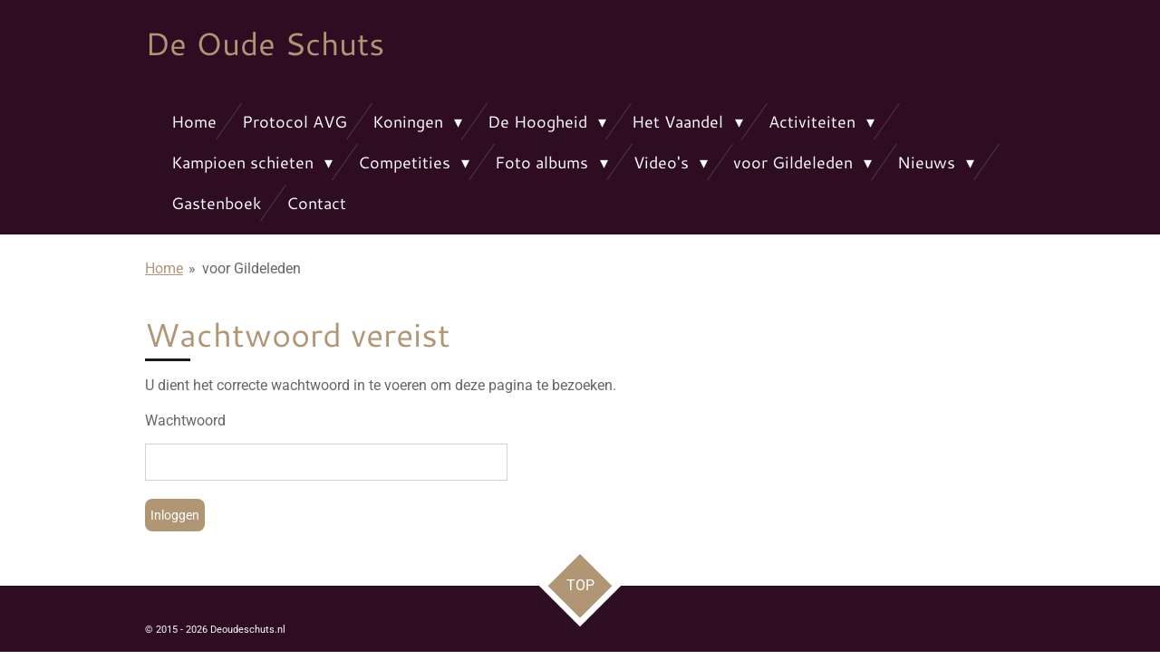

--- FILE ---
content_type: text/html; charset=UTF-8
request_url: https://www.deoudeschuts.nl/speciaal-voor-gildeleden/protocollen/installatie-gildeleden
body_size: 19754
content:
<!DOCTYPE html>
<html lang="nl">
    <head>
        <meta http-equiv="Content-Type" content="text/html; charset=utf-8">
        <meta name="viewport" content="width=device-width, initial-scale=1.0, maximum-scale=5.0">
        <meta http-equiv="X-UA-Compatible" content="IE=edge">
        <link rel="canonical" href="https://www.deoudeschuts.nl/speciaal-voor-gildeleden">
        <link rel="sitemap" type="application/xml" href="https://www.deoudeschuts.nl/sitemap.xml">
        <meta property="og:title" content="voor Gildeleden">
        <meta property="og:url" content="https://www.deoudeschuts.nl/speciaal-voor-gildeleden">
        <base href="https://www.deoudeschuts.nl/">
        <meta name="description" property="og:description" content="">
                <script nonce="026767596608b7373c9dd79d53de7258">
            
            window.JOUWWEB = window.JOUWWEB || {};
            window.JOUWWEB.application = window.JOUWWEB.application || {};
            window.JOUWWEB.application = {"backends":[{"domain":"jouwweb.nl","freeDomain":"jouwweb.site"},{"domain":"webador.com","freeDomain":"webadorsite.com"},{"domain":"webador.de","freeDomain":"webadorsite.com"},{"domain":"webador.fr","freeDomain":"webadorsite.com"},{"domain":"webador.es","freeDomain":"webadorsite.com"},{"domain":"webador.it","freeDomain":"webadorsite.com"},{"domain":"jouwweb.be","freeDomain":"jouwweb.site"},{"domain":"webador.ie","freeDomain":"webadorsite.com"},{"domain":"webador.co.uk","freeDomain":"webadorsite.com"},{"domain":"webador.at","freeDomain":"webadorsite.com"},{"domain":"webador.be","freeDomain":"webadorsite.com"},{"domain":"webador.ch","freeDomain":"webadorsite.com"},{"domain":"webador.ch","freeDomain":"webadorsite.com"},{"domain":"webador.mx","freeDomain":"webadorsite.com"},{"domain":"webador.com","freeDomain":"webadorsite.com"},{"domain":"webador.dk","freeDomain":"webadorsite.com"},{"domain":"webador.se","freeDomain":"webadorsite.com"},{"domain":"webador.no","freeDomain":"webadorsite.com"},{"domain":"webador.fi","freeDomain":"webadorsite.com"},{"domain":"webador.ca","freeDomain":"webadorsite.com"},{"domain":"webador.ca","freeDomain":"webadorsite.com"},{"domain":"webador.pl","freeDomain":"webadorsite.com"},{"domain":"webador.com.au","freeDomain":"webadorsite.com"},{"domain":"webador.nz","freeDomain":"webadorsite.com"}],"editorLocale":"nl-NL","editorTimezone":"Europe\/Amsterdam","editorLanguage":"nl","analytics4TrackingId":"G-E6PZPGE4QM","analyticsDimensions":[],"backendDomain":"www.jouwweb.nl","backendShortDomain":"jouwweb.nl","backendKey":"jouwweb-nl","freeWebsiteDomain":"jouwweb.site","noSsl":false,"build":{"reference":"dabeacf"},"linkHostnames":["www.jouwweb.nl","www.webador.com","www.webador.de","www.webador.fr","www.webador.es","www.webador.it","www.jouwweb.be","www.webador.ie","www.webador.co.uk","www.webador.at","www.webador.be","www.webador.ch","fr.webador.ch","www.webador.mx","es.webador.com","www.webador.dk","www.webador.se","www.webador.no","www.webador.fi","www.webador.ca","fr.webador.ca","www.webador.pl","www.webador.com.au","www.webador.nz"],"assetsUrl":"https:\/\/assets.jwwb.nl","loginUrl":"https:\/\/www.jouwweb.nl\/inloggen","publishUrl":"https:\/\/www.jouwweb.nl\/v2\/website\/580239\/publish-proxy","adminUserOrIp":false,"pricing":{"plans":{"lite":{"amount":"700","currency":"EUR"},"pro":{"amount":"1200","currency":"EUR"},"business":{"amount":"2400","currency":"EUR"}},"yearlyDiscount":{"price":{"amount":"0","currency":"EUR"},"ratio":0,"percent":"0%","discountPrice":{"amount":"0","currency":"EUR"},"termPricePerMonth":{"amount":"0","currency":"EUR"},"termPricePerYear":{"amount":"0","currency":"EUR"}}},"hcUrl":{"add-product-variants":"https:\/\/help.jouwweb.nl\/hc\/nl\/articles\/28594307773201","basic-vs-advanced-shipping":"https:\/\/help.jouwweb.nl\/hc\/nl\/articles\/28594268794257","html-in-head":"https:\/\/help.jouwweb.nl\/hc\/nl\/articles\/28594336422545","link-domain-name":"https:\/\/help.jouwweb.nl\/hc\/nl\/articles\/28594325307409","optimize-for-mobile":"https:\/\/help.jouwweb.nl\/hc\/nl\/articles\/28594312927121","seo":"https:\/\/help.jouwweb.nl\/hc\/nl\/sections\/28507243966737","transfer-domain-name":"https:\/\/help.jouwweb.nl\/hc\/nl\/articles\/28594325232657","website-not-secure":"https:\/\/help.jouwweb.nl\/hc\/nl\/articles\/28594252935825"}};
            window.JOUWWEB.brand = {"type":"jouwweb","name":"JouwWeb","domain":"JouwWeb.nl","supportEmail":"support@jouwweb.nl"};
                    
                window.JOUWWEB = window.JOUWWEB || {};
                window.JOUWWEB.websiteRendering = {"locale":"nl-NL","timezone":"Europe\/Amsterdam","routes":{"api\/upload\/product-field":"\/_api\/upload\/product-field","checkout\/cart":"\/winkelwagen","payment":"\/bestelling-afronden\/:publicOrderId","payment\/forward":"\/bestelling-afronden\/:publicOrderId\/forward","public-order":"\/bestelling\/:publicOrderId","checkout\/authorize":"\/winkelwagen\/authorize\/:gateway","wishlist":"\/verlanglijst"}};
                                                    window.JOUWWEB.website = {"id":580239,"locale":"nl-NL","enabled":true,"title":"Deoudeschuts.nl","hasTitle":false,"roleOfLoggedInUser":null,"ownerLocale":"nl-NL","plan":"business","freeWebsiteDomain":"jouwweb.site","backendKey":"jouwweb-nl","currency":"EUR","defaultLocale":"nl-NL","url":"https:\/\/www.deoudeschuts.nl\/","homepageSegmentId":2100380,"category":"website","isOffline":false,"isPublished":true,"locales":["nl-NL"],"allowed":{"ads":false,"credits":true,"externalLinks":true,"slideshow":true,"customDefaultSlideshow":true,"hostedAlbums":true,"moderators":true,"mailboxQuota":10,"statisticsVisitors":true,"statisticsDetailed":true,"statisticsMonths":-1,"favicon":true,"password":true,"freeDomains":0,"freeMailAccounts":1,"canUseLanguages":false,"fileUpload":true,"legacyFontSize":false,"webshop":true,"products":-1,"imageText":true,"search":true,"audioUpload":true,"videoUpload":5000,"allowDangerousForms":false,"allowHtmlCode":true,"mobileBar":true,"sidebar":true,"poll":false,"allowCustomForms":true,"allowBusinessListing":true,"allowCustomAnalytics":true,"allowAccountingLink":true,"digitalProducts":true,"sitemapElement":false},"mobileBar":{"enabled":true,"theme":"accent","email":{"active":true,"value":"miekevalem@hotmail.com"},"location":{"active":true,"value":"Pettelaarseweg 369 5216 BM 's-Hertogenbosch"},"phone":{"active":true,"value":"073-5941843"},"whatsapp":{"active":false},"social":{"active":true,"network":"facebook","value":"Schuttersgilde De Oude Schuts"}},"webshop":{"enabled":false,"currency":"EUR","taxEnabled":false,"taxInclusive":true,"vatDisclaimerVisible":false,"orderNotice":"<p>Indien u speciale wensen heeft kunt u deze doorgeven via het Opmerkingen-veld in de laatste stap.<\/p>","orderConfirmation":"<p>Hartelijk bedankt voor uw bestelling! U ontvangt zo spoedig mogelijk bericht van ons over de afhandeling van uw bestelling.<\/p>","freeShipping":false,"freeShippingAmount":"0.00","shippingDisclaimerVisible":false,"pickupAllowed":false,"couponAllowed":false,"detailsPageAvailable":true,"socialMediaVisible":true,"termsPage":null,"termsPageUrl":null,"extraTerms":null,"pricingVisible":true,"orderButtonVisible":true,"shippingAdvanced":false,"shippingAdvancedBackEnd":false,"soldOutVisible":false,"backInStockNotificationEnabled":false,"canAddProducts":true,"nextOrderNumber":1,"allowedServicePoints":[],"sendcloudConfigured":false,"sendcloudFallbackPublicKey":"a3d50033a59b4a598f1d7ce7e72aafdf","taxExemptionAllowed":true,"invoiceComment":null,"emptyCartVisible":false,"minimumOrderPrice":null,"productNumbersEnabled":false,"wishlistEnabled":false,"hideTaxOnCart":false},"isTreatedAsWebshop":false};                            window.JOUWWEB.cart = {"products":[],"coupon":null,"shippingCountryCode":null,"shippingChoice":null,"breakdown":[]};                            window.JOUWWEB.scripts = [];                        window.parent.JOUWWEB.colorPalette = window.JOUWWEB.colorPalette;
        </script>
                    <meta name="robots" content="noindex,nofollow">
                <title>voor Gildeleden</title>
                                                                                            <meta name="twitter:card" content="summary">
                                                    <script src="https://plausible.io/js/script.manual.js" nonce="026767596608b7373c9dd79d53de7258" data-turbo-track="reload" defer data-domain="shard14.jouwweb.nl"></script>
<link rel="stylesheet" type="text/css" href="https://gfonts.jwwb.nl/css?display=fallback&amp;family=Roboto%3A400%2C700%2C400italic%2C700italic%7CCantarell%3A400%2C700%2C400italic%2C700italic" nonce="026767596608b7373c9dd79d53de7258" data-turbo-track="dynamic">
<script src="https://assets.jwwb.nl/assets/build/website-rendering/nl-NL.js?bust=af8dcdef13a1895089e9" nonce="026767596608b7373c9dd79d53de7258" data-turbo-track="reload" defer></script>
<script src="https://assets.jwwb.nl/assets/website-rendering/runtime.cee983c75391f900fb05.js?bust=4ce5de21b577bc4120dd" nonce="026767596608b7373c9dd79d53de7258" data-turbo-track="reload" defer></script>
<script src="https://assets.jwwb.nl/assets/website-rendering/812.881ee67943804724d5af.js?bust=78ab7ad7d6392c42d317" nonce="026767596608b7373c9dd79d53de7258" data-turbo-track="reload" defer></script>
<script src="https://assets.jwwb.nl/assets/website-rendering/main.5cc2a9179e0462270809.js?bust=47fa63093185ee0400ae" nonce="026767596608b7373c9dd79d53de7258" data-turbo-track="reload" defer></script>
<link rel="preload" href="https://assets.jwwb.nl/assets/website-rendering/styles.c611799110a447e67981.css?bust=226f06dc4f39cd5a64cc" as="style">
<link rel="preload" href="https://assets.jwwb.nl/assets/website-rendering/fonts/icons-website-rendering/font/website-rendering.woff2?bust=bd2797014f9452dadc8e" as="font" crossorigin>
<link rel="preconnect" href="https://gfonts.jwwb.nl">
<link rel="stylesheet" type="text/css" href="https://assets.jwwb.nl/assets/website-rendering/styles.c611799110a447e67981.css?bust=226f06dc4f39cd5a64cc" nonce="026767596608b7373c9dd79d53de7258" data-turbo-track="dynamic">
<link rel="preconnect" href="https://assets.jwwb.nl">
<link rel="stylesheet" type="text/css" href="https://primary.jwwb.nl/public/m/x/f/temp-wdqkkbqzvzgdxawoadkc/style.css?bust=1768824567" nonce="026767596608b7373c9dd79d53de7258" data-turbo-track="dynamic">    </head>
    <body
        id="top"
        class="jw-is-no-slideshow jw-header-is-text jw-is-segment-custom jw-is-frontend jw-is-no-sidebar jw-is-no-messagebar jw-is-no-touch-device jw-is-no-mobile"
                                                                            data-jouwweb-segment-type="custom"
                                                data-template-threshold="960"
                                                data-template-name="beautysalon&#x7C;fotografie"
                            itemscope
        itemtype="https://schema.org/WebPage"
    >
                                    <meta itemprop="url" content="https://www.deoudeschuts.nl/speciaal-voor-gildeleden">
        <a href="#main-content" class="jw-skip-link">
            Ga direct naar de hoofdinhoud        </a>
        <div class="jw-background"></div>
        <div class="jw-body">
            <div class="jw-mobile-menu jw-mobile-is-text js-mobile-menu">
            <span class="jw-mobile-menu__button jw-mobile-menu__button--dummy"></span>        <div class="jw-mobile-header jw-mobile-header--text">
        <a            class="jw-mobile-header-content"
                            href="/"
                        >
                                        <div class="jw-mobile-text">
                    De Oude Schuts                </div>
                    </a>
    </div>

    
            <button
            type="button"
            class="jw-mobile-menu__button jw-mobile-toggle"
            aria-label="Open / sluit menu"
        >
            <span class="jw-icon-burger"></span>
        </button>
    </div>
            <header class="header clear js-fixed-header-container">
    <div class="inner header-inner js-topbar-content-container">
        <div class="jw-header-logo">
        <div
    class="jw-header jw-header-title-container jw-header-text jw-header-text-toggle"
    data-stylable="true"
>
    <a        id="jw-header-title"
        class="jw-header-title"
                    href="/"
            >
        De Oude Schuts    </a>
</div>
</div>
        <nav class="menu jw-menu-copy clear">
            <ul
    id="jw-menu"
    class="jw-menu jw-menu-horizontal"
            >
            <li
    class="jw-menu-item"
>
        <a        class="jw-menu-link"
        href="/"                                            data-page-link-id="2100380"
                            >
                <span class="">
            Home        </span>
            </a>
                </li>
            <li
    class="jw-menu-item"
>
        <a        class="jw-menu-link"
        href="/protocol-avg"                                            data-page-link-id="3553439"
                            >
                <span class="">
            Protocol AVG        </span>
            </a>
                </li>
            <li
    class="jw-menu-item jw-menu-has-submenu"
>
        <a        class="jw-menu-link"
        href="/koningen"                                            data-page-link-id="3108338"
                            >
                <span class="">
            Koningen        </span>
                    <span class="jw-arrow jw-arrow-toplevel"></span>
            </a>
                    <ul
            class="jw-submenu"
                    >
                            <li
    class="jw-menu-item"
>
        <a        class="jw-menu-link"
        href="/koningen/uitleg-koningsbreuk"                                            data-page-link-id="3108081"
                            >
                <span class="">
            Uitleg Koningsbreuk        </span>
            </a>
                </li>
                            <li
    class="jw-menu-item"
>
        <a        class="jw-menu-link"
        href="/koningen/koning-rob-de-jong"                                            data-page-link-id="3108106"
                            >
                <span class="">
            Koning Rob de Jong        </span>
            </a>
                </li>
                            <li
    class="jw-menu-item"
>
        <a        class="jw-menu-link"
        href="/koningen/koning-helma-thiers"                                            data-page-link-id="3108107"
                            >
                <span class="">
            Koning Helma Thiers        </span>
            </a>
                </li>
                            <li
    class="jw-menu-item"
>
        <a        class="jw-menu-link"
        href="/koningen/koning-wim-cordang"                                            data-page-link-id="3108108"
                            >
                <span class="">
            Koning Wim Cordang        </span>
            </a>
                </li>
                            <li
    class="jw-menu-item"
>
        <a        class="jw-menu-link"
        href="/koningen/koning-wim-kroon"                                            data-page-link-id="3108110"
                            >
                <span class="">
            Koning Wim Kroon        </span>
            </a>
                </li>
                            <li
    class="jw-menu-item"
>
        <a        class="jw-menu-link"
        href="/koningen/koning-gerard-sluijter"                                            data-page-link-id="2315126"
                            >
                <span class="">
            Koning Gerard Sluijter        </span>
            </a>
                </li>
                            <li
    class="jw-menu-item"
>
        <a        class="jw-menu-link"
        href="/koningen/koning-wim-spermon"                                            data-page-link-id="3108067"
                            >
                <span class="">
            Koning Wim Spermon        </span>
            </a>
                </li>
                            <li
    class="jw-menu-item"
>
        <a        class="jw-menu-link"
        href="/koningen/koning-jeanne-van-gendt"                                            data-page-link-id="4262862"
                            >
                <span class="">
            Koning Jeanne van Gendt        </span>
            </a>
                </li>
                            <li
    class="jw-menu-item"
>
        <a        class="jw-menu-link"
        href="/koningen/koning-harry-boekwijt"                                            data-page-link-id="14060608"
                            >
                <span class="">
            Koning Harry Boekwijt        </span>
            </a>
                </li>
                    </ul>
        </li>
            <li
    class="jw-menu-item jw-menu-has-submenu"
>
        <a        class="jw-menu-link"
        href="/de-hoogheid"                                            data-page-link-id="2100488"
                            >
                <span class="">
            De Hoogheid        </span>
                    <span class="jw-arrow jw-arrow-toplevel"></span>
            </a>
                    <ul
            class="jw-submenu"
                    >
                            <li
    class="jw-menu-item"
>
        <a        class="jw-menu-link"
        href="/de-hoogheid/uitleg-staf-hoge-deken"                                            data-page-link-id="2315116"
                            >
                <span class="">
            Uitleg staf Hoge Deken        </span>
            </a>
                </li>
                    </ul>
        </li>
            <li
    class="jw-menu-item jw-menu-has-submenu"
>
        <a        class="jw-menu-link"
        href="/het-vaandel"                                            data-page-link-id="2100524"
                            >
                <span class="">
            Het Vaandel        </span>
                    <span class="jw-arrow jw-arrow-toplevel"></span>
            </a>
                    <ul
            class="jw-submenu"
                    >
                            <li
    class="jw-menu-item"
>
        <a        class="jw-menu-link"
        href="/het-vaandel/uitleg-samenstelling-vaandel"                                            data-page-link-id="2315119"
                            >
                <span class="">
            Uitleg samenstelling Vaandel        </span>
            </a>
                </li>
                    </ul>
        </li>
            <li
    class="jw-menu-item jw-menu-has-submenu"
>
        <a        class="jw-menu-link"
        href="/activiteiten"                                            data-page-link-id="3107820"
                            >
                <span class="">
            Activiteiten        </span>
                    <span class="jw-arrow jw-arrow-toplevel"></span>
            </a>
                    <ul
            class="jw-submenu"
                    >
                            <li
    class="jw-menu-item"
>
        <a        class="jw-menu-link"
        href="/activiteiten/activiteiten-kalender-2016"                                            data-page-link-id="2315108"
                            >
                <span class="">
            Activiteiten kalender 2016        </span>
            </a>
                </li>
                            <li
    class="jw-menu-item"
>
        <a        class="jw-menu-link"
        href="/activiteiten/activiteiten-kalender-2017"                                            data-page-link-id="3105023"
                            >
                <span class="">
            Activiteiten kalender 2017        </span>
            </a>
                </li>
                            <li
    class="jw-menu-item"
>
        <a        class="jw-menu-link"
        href="/activiteiten/activiteitenkalender-2018"                                            data-page-link-id="3302148"
                            >
                <span class="">
            Activiteitenkalender 2018        </span>
            </a>
                </li>
                            <li
    class="jw-menu-item"
>
        <a        class="jw-menu-link"
        href="/activiteiten/activiteitenkalender-2019"                                            data-page-link-id="3858939"
                            >
                <span class="">
            Activiteitenkalender 2019        </span>
            </a>
                </li>
                            <li
    class="jw-menu-item"
>
        <a        class="jw-menu-link"
        href="/activiteiten/activiteitenkalender-2022"                                            data-page-link-id="9719881"
                            >
                <span class="">
            Activiteitenkalender 2022        </span>
            </a>
                </li>
                            <li
    class="jw-menu-item"
>
        <a        class="jw-menu-link"
        href="/activiteiten/activiteitenkalender-2023"                                            data-page-link-id="13066062"
                            >
                <span class="">
            Activiteitenkalender 2023        </span>
            </a>
                </li>
                            <li
    class="jw-menu-item"
>
        <a        class="jw-menu-link"
        href="/activiteiten/activiteitenkalender-2024"                                            data-page-link-id="18677268"
                            >
                <span class="">
            Activiteitenkalender 2024        </span>
            </a>
                </li>
                    </ul>
        </li>
            <li
    class="jw-menu-item jw-menu-has-submenu"
>
        <a        class="jw-menu-link"
        href="/kampioen-schieten-1"                                            data-page-link-id="3176362"
                            >
                <span class="">
            Kampioen              schieten        </span>
                    <span class="jw-arrow jw-arrow-toplevel"></span>
            </a>
                    <ul
            class="jw-submenu"
                    >
                            <li
    class="jw-menu-item"
>
        <a        class="jw-menu-link"
        href="/kampioen-schieten-1/kampioenschieten-2017"                                            data-page-link-id="3108647"
                            >
                <span class="">
            Kampioenschieten 2017        </span>
            </a>
                </li>
                            <li
    class="jw-menu-item"
>
        <a        class="jw-menu-link"
        href="/kampioen-schieten-1/kampioenschieten-2018"                                            data-page-link-id="3561724"
                            >
                <span class="">
            Kampioenschieten 2018        </span>
            </a>
                </li>
                    </ul>
        </li>
            <li
    class="jw-menu-item jw-menu-has-submenu"
>
        <a        class="jw-menu-link"
        href="/competities"                                            data-page-link-id="3269581"
                            >
                <span class="">
            Competities        </span>
                    <span class="jw-arrow jw-arrow-toplevel"></span>
            </a>
                    <ul
            class="jw-submenu"
                    >
                            <li
    class="jw-menu-item jw-menu-has-submenu"
>
        <a        class="jw-menu-link"
        href="/competities/competitie-kruisboog-doel"                                            data-page-link-id="2232128"
                            >
                <span class="">
            Competitie kruisboog doel        </span>
                    <span class="jw-arrow"></span>
            </a>
                    <ul
            class="jw-submenu"
                    >
                            <li
    class="jw-menu-item"
>
        <a        class="jw-menu-link"
        href="/competities/competitie-kruisboog-doel/uitslag-kruisboog-doel-2016"                                            data-page-link-id="2493837"
                            >
                <span class="">
            Uitslag kruisboog doel 2016        </span>
            </a>
                </li>
                            <li
    class="jw-menu-item"
>
        <a        class="jw-menu-link"
        href="/competities/competitie-kruisboog-doel/uitslag-kruisboog-doel-2017"                                            data-page-link-id="3108644"
                            >
                <span class="">
            Uitslag kruisboog doel 2017        </span>
            </a>
                </li>
                            <li
    class="jw-menu-item"
>
        <a        class="jw-menu-link"
        href="/competities/competitie-kruisboog-doel/uitslag-kruisboog-doel-2018"                                            data-page-link-id="3626898"
                            >
                <span class="">
            Uitslag kruisboog doel 2018        </span>
            </a>
                </li>
                    </ul>
        </li>
                            <li
    class="jw-menu-item jw-menu-has-submenu"
>
        <a        class="jw-menu-link"
        href="/competities/competitie-kruisboog-wip"                                            data-page-link-id="2232136"
                            >
                <span class="">
            Competitie kruisboog wip        </span>
                    <span class="jw-arrow"></span>
            </a>
                    <ul
            class="jw-submenu"
                    >
                            <li
    class="jw-menu-item"
>
        <a        class="jw-menu-link"
        href="/competities/competitie-kruisboog-wip/uitslag-kruisboog-wip-2017"                                            data-page-link-id="3108653"
                            >
                <span class="">
            Uitslag kruisboog wip 2017        </span>
            </a>
                </li>
                    </ul>
        </li>
                            <li
    class="jw-menu-item jw-menu-has-submenu"
>
        <a        class="jw-menu-link"
        href="/competities/competitie-jeu-de-boules"                                            data-page-link-id="2232138"
                            >
                <span class="">
            Competitie Jeu de boules        </span>
                    <span class="jw-arrow"></span>
            </a>
                    <ul
            class="jw-submenu"
                    >
                            <li
    class="jw-menu-item"
>
        <a        class="jw-menu-link"
        href="/competities/competitie-jeu-de-boules/jeu-de-boules-competitie-2017"                                            data-page-link-id="3176379"
                            >
                <span class="">
            Jeu-de-boules competitie 2017        </span>
            </a>
                </li>
                    </ul>
        </li>
                    </ul>
        </li>
            <li
    class="jw-menu-item jw-menu-has-submenu"
>
        <a        class="jw-menu-link"
        href="/foto-albums"                                            data-page-link-id="2109793"
                            >
                <span class="">
            Foto albums        </span>
                    <span class="jw-arrow jw-arrow-toplevel"></span>
            </a>
                    <ul
            class="jw-submenu"
                    >
                            <li
    class="jw-menu-item jw-menu-has-submenu"
>
        <a        class="jw-menu-link"
        href="/foto-albums/foto-s-2015"                                            data-page-link-id="3754781"
                            >
                <span class="">
            Foto&#039;s 2015        </span>
                    <span class="jw-arrow"></span>
            </a>
                    <ul
            class="jw-submenu"
                    >
                            <li
    class="jw-menu-item"
>
        <a        class="jw-menu-link"
        href="/foto-albums/foto-s-2015/teerdag-18-oktober-2015"                                            data-page-link-id="2230486"
                            >
                <span class="">
            Teerdag 18 Oktober 2015        </span>
            </a>
                </li>
                            <li
    class="jw-menu-item"
>
        <a        class="jw-menu-link"
        href="/foto-albums/foto-s-2015/maria-bidtocht-2015"                                            data-page-link-id="2121187"
                            >
                <span class="">
            Maria bidtocht 2015        </span>
            </a>
                </li>
                            <li
    class="jw-menu-item"
>
        <a        class="jw-menu-link"
        href="/foto-albums/foto-s-2015/gildedag-2015"                                            data-page-link-id="2163170"
                            >
                <span class="">
            Gildedag 2015        </span>
            </a>
                </li>
                            <li
    class="jw-menu-item"
>
        <a        class="jw-menu-link"
        href="/foto-albums/foto-s-2015/gildefeest-antwerpen-2-augustus-2015"                                            data-page-link-id="2178762"
                            >
                <span class="">
            Gildefeest Antwerpen 2 augustus 2015        </span>
            </a>
                </li>
                            <li
    class="jw-menu-item"
>
        <a        class="jw-menu-link"
        href="/foto-albums/foto-s-2015/blijde-incomste-nijmegen-30-augustus-2015"                                            data-page-link-id="2194745"
                            >
                <span class="">
            Blijde Incomste Nijmegen 30 augustus 2015        </span>
            </a>
                </li>
                            <li
    class="jw-menu-item"
>
        <a        class="jw-menu-link"
        href="/foto-albums/foto-s-2015/gildefeest-leuven-27-september-2015"                                            data-page-link-id="2219384"
                            >
                <span class="">
            Gildefeest leuven 27 september 2015        </span>
            </a>
                </li>
                            <li
    class="jw-menu-item"
>
        <a        class="jw-menu-link"
        href="/foto-albums/foto-s-2015/opening-puthuis-markt-17-december-2015"                                            data-page-link-id="2285222"
                            >
                <span class="">
            Opening Puthuis Markt 17 december  2015        </span>
            </a>
                </li>
                            <li
    class="jw-menu-item"
>
        <a        class="jw-menu-link"
        href="/foto-albums/foto-s-2015/kerstviering-20-december-2015"                                            data-page-link-id="2287529"
                            >
                <span class="">
            Kerstviering 20 december 2015        </span>
            </a>
                </li>
                    </ul>
        </li>
                            <li
    class="jw-menu-item jw-menu-has-submenu"
>
        <a        class="jw-menu-link"
        href="/foto-albums/foto-s-2016"                                            data-page-link-id="3754782"
                            >
                <span class="">
            Foto&#039;s 2016        </span>
                    <span class="jw-arrow"></span>
            </a>
                    <ul
            class="jw-submenu"
                    >
                            <li
    class="jw-menu-item"
>
        <a        class="jw-menu-link"
        href="/foto-albums/foto-s-2016/driekoningen-3-januari-2016"                                            data-page-link-id="2297465"
                            >
                <span class="">
            Driekoningen 3 januari 2016        </span>
            </a>
                </li>
                            <li
    class="jw-menu-item"
>
        <a        class="jw-menu-link"
        href="/foto-albums/foto-s-2016/nieuwjaars-receptie-2016"                                            data-page-link-id="2313969"
                            >
                <span class="">
            Nieuwjaars receptie 2016        </span>
            </a>
                </li>
                            <li
    class="jw-menu-item"
>
        <a        class="jw-menu-link"
        href="/foto-albums/foto-s-2016/opening-jeroen-bosch-jaar-2016"                                            data-page-link-id="2346455"
                            >
                <span class="">
            Opening Jeroen Bosch jaar 2016        </span>
            </a>
                </li>
                            <li
    class="jw-menu-item"
>
        <a        class="jw-menu-link"
        href="/foto-albums/foto-s-2016/st-jorisdagen-2016"                                            data-page-link-id="2440078"
                            >
                <span class="">
            St.Jorisdagen 2016        </span>
            </a>
                </li>
                            <li
    class="jw-menu-item"
>
        <a        class="jw-menu-link"
        href="/foto-albums/foto-s-2016/koningschieten-2016"                                            data-page-link-id="2440108"
                            >
                <span class="">
            Koningschieten 2016        </span>
            </a>
                </li>
                            <li
    class="jw-menu-item"
>
        <a        class="jw-menu-link"
        href="/foto-albums/foto-s-2016/de-vrede-met-heusden-2016"                                            data-page-link-id="2463781"
                            >
                <span class="">
            de vrede met Heusden 2016        </span>
            </a>
                </li>
                            <li
    class="jw-menu-item"
>
        <a        class="jw-menu-link"
        href="/foto-albums/foto-s-2016/gildedag-antwerpen-2016"                                            data-page-link-id="2599177"
                            >
                <span class="">
            Gildedag Antwerpen 2016        </span>
            </a>
                </li>
                            <li
    class="jw-menu-item"
>
        <a        class="jw-menu-link"
        href="/foto-albums/foto-s-2016/gildejubileum-2016"                                            data-page-link-id="3107903"
                            >
                <span class="">
            Gildejubileum 2016        </span>
            </a>
                </li>
                            <li
    class="jw-menu-item"
>
        <a        class="jw-menu-link"
        href="/foto-albums/foto-s-2016/de-wereld-van-jeroen-bosch-juni-2016"                                            data-page-link-id="2513855"
                            >
                <span class="">
            De Wereld van Jeroen Bosch juni 2016        </span>
            </a>
                </li>
                            <li
    class="jw-menu-item"
>
        <a        class="jw-menu-link"
        href="/foto-albums/foto-s-2016/landjuweel-soest-03-09-17"                                            data-page-link-id="3126364"
                            >
                <span class="">
            Landjuweel Soest 03.09.17        </span>
            </a>
                </li>
                    </ul>
        </li>
                            <li
    class="jw-menu-item jw-menu-has-submenu"
>
        <a        class="jw-menu-link"
        href="/foto-albums/foto-s-2017"                                            data-page-link-id="3754783"
                            >
                <span class="">
            Foto&#039;s 2017        </span>
                    <span class="jw-arrow"></span>
            </a>
                    <ul
            class="jw-submenu"
                    >
                            <li
    class="jw-menu-item"
>
        <a        class="jw-menu-link"
        href="/foto-albums/foto-s-2017/gildedag-antwerpen-2017"                                            data-page-link-id="3108240"
                            >
                <span class="">
            Gildedag Antwerpen 2017        </span>
            </a>
                </li>
                            <li
    class="jw-menu-item"
>
        <a        class="jw-menu-link"
        href="/foto-albums/foto-s-2017/gebrs-van-limburg-nijmegen-2017"                                            data-page-link-id="3108248"
                            >
                <span class="">
            Gebrs van Limburg Nijmegen 2017        </span>
            </a>
                </li>
                            <li
    class="jw-menu-item"
>
        <a        class="jw-menu-link"
        href="/foto-albums/foto-s-2017/teerdag-2017"                                            data-page-link-id="3269589"
                            >
                <span class="">
            Teerdag 2017        </span>
            </a>
                </li>
                    </ul>
        </li>
                            <li
    class="jw-menu-item jw-menu-has-submenu"
>
        <a        class="jw-menu-link"
        href="/foto-albums/foto-s-2018"                                            data-page-link-id="3754784"
                            >
                <span class="">
            Foto&#039;s 2018        </span>
                    <span class="jw-arrow"></span>
            </a>
                    <ul
            class="jw-submenu"
                    >
                            <li
    class="jw-menu-item"
>
        <a        class="jw-menu-link"
        href="/foto-albums/foto-s-2018/driekoningen-2018"                                            data-page-link-id="3309871"
                            >
                <span class="">
            Driekoningen 2018        </span>
            </a>
                </li>
                            <li
    class="jw-menu-item"
>
        <a        class="jw-menu-link"
        href="/foto-albums/foto-s-2018/installatie-beschermheer-1"                                            data-page-link-id="3512973"
                            >
                <span class="">
            Installatie beschermheer        </span>
            </a>
                </li>
                            <li
    class="jw-menu-item"
>
        <a        class="jw-menu-link"
        href="/foto-albums/foto-s-2018/sint-jorisdagen-2018"                                            data-page-link-id="3512974"
                            >
                <span class="">
            Sint Jorisdagen 2018        </span>
            </a>
                </li>
                            <li
    class="jw-menu-item"
>
        <a        class="jw-menu-link"
        href="/foto-albums/foto-s-2018/kringdag-2018-udenhout"                                            data-page-link-id="3678227"
                            >
                <span class="">
            Kringdag 2018 Udenhout        </span>
            </a>
                </li>
                            <li
    class="jw-menu-item"
>
        <a        class="jw-menu-link"
        href="/foto-albums/foto-s-2018/gilde-bbq-augustus-2018"                                            data-page-link-id="3687312"
                            >
                <span class="">
            Gilde BBQ augustus 2018        </span>
            </a>
                </li>
                            <li
    class="jw-menu-item"
>
        <a        class="jw-menu-link"
        href="/foto-albums/foto-s-2018/mechelen-sept-2018"                                            data-page-link-id="3754779"
                            >
                <span class="">
            Mechelen sept 2018        </span>
            </a>
                </li>
                            <li
    class="jw-menu-item"
>
        <a        class="jw-menu-link"
        href="/foto-albums/foto-s-2018/uitvaart-marianne-19-10-2018"                                            data-page-link-id="3821264"
                            >
                <span class="">
            Uitvaart Marianne 19-10-2018        </span>
            </a>
                </li>
                            <li
    class="jw-menu-item"
>
        <a        class="jw-menu-link"
        href="/foto-albums/foto-s-2018/ridder-leo-peters-25-november-2018"                                            data-page-link-id="3885401"
                            >
                <span class="">
            Ridder Leo Peters 25 november 2018        </span>
            </a>
                </li>
                            <li
    class="jw-menu-item"
>
        <a        class="jw-menu-link"
        href="/foto-albums/foto-s-2018/kerstviering-2018"                                            data-page-link-id="4039741"
                            >
                <span class="">
            Kerstviering 2018        </span>
            </a>
                </li>
                    </ul>
        </li>
                            <li
    class="jw-menu-item jw-menu-has-submenu"
>
        <a        class="jw-menu-link"
        href="/foto-albums/foto-s-2019"                                            data-page-link-id="4039743"
                            >
                <span class="">
            Foto&#039;s 2019        </span>
                    <span class="jw-arrow"></span>
            </a>
                    <ul
            class="jw-submenu"
                    >
                            <li
    class="jw-menu-item"
>
        <a        class="jw-menu-link"
        href="/foto-albums/foto-s-2019/driekoningen-2019"                                            data-page-link-id="4039739"
                            >
                <span class="">
            Driekoningen 2019        </span>
            </a>
                </li>
                            <li
    class="jw-menu-item"
>
        <a        class="jw-menu-link"
        href="/foto-albums/foto-s-2019/installatie-plebaan-blom-10-02-2019"                                            data-page-link-id="4085707"
                            >
                <span class="">
            Installatie plebaan Blom 10.02.2019        </span>
            </a>
                </li>
                            <li
    class="jw-menu-item"
>
        <a        class="jw-menu-link"
        href="/foto-albums/foto-s-2019/installatie-pastoor-van-rossem-17-02-2019"                                            data-page-link-id="4085709"
                            >
                <span class="">
            Installatie pastoor Van Rossem 17.02.2019        </span>
            </a>
                </li>
                            <li
    class="jw-menu-item"
>
        <a        class="jw-menu-link"
        href="/foto-albums/foto-s-2019/installatie-gildeheer-v-blom-280419"                                            data-page-link-id="4261802"
                            >
                <span class="">
            Installatie gildeheer V.Blom 280419        </span>
            </a>
                </li>
                            <li
    class="jw-menu-item"
>
        <a        class="jw-menu-link"
        href="/foto-albums/foto-s-2019/koningschieten-28-04-2019"                                            data-page-link-id="4261782"
                            >
                <span class="">
            Koningschieten 28-04-2019        </span>
            </a>
                </li>
                            <li
    class="jw-menu-item"
>
        <a        class="jw-menu-link"
        href="/foto-albums/foto-s-2019/antwerpen-04-08-2019"                                            data-page-link-id="4508273"
                            >
                <span class="">
            Antwerpen 04.08.2019        </span>
            </a>
                </li>
                            <li
    class="jw-menu-item"
>
        <a        class="jw-menu-link"
        href="/foto-albums/foto-s-2019/bevrijding-den-bosch-27102019"                                            data-page-link-id="4668556"
                            >
                <span class="">
            Bevrijding Den Bosch 27102019        </span>
            </a>
                </li>
                    </ul>
        </li>
                            <li
    class="jw-menu-item jw-menu-has-submenu"
>
        <a        class="jw-menu-link"
        href="/foto-albums/foto-s-2022"                                            data-page-link-id="10060181"
                            >
                <span class="">
            Foto&#039;s 2022        </span>
                    <span class="jw-arrow"></span>
            </a>
                    <ul
            class="jw-submenu"
                    >
                            <li
    class="jw-menu-item"
>
        <a        class="jw-menu-link"
        href="/foto-albums/foto-s-2022/800-jaar-sint-jan-26-06-22-foto-s-wim-koopmans"                                            data-page-link-id="10060198"
                            >
                <span class="">
            800 jaar Sint Jan 26-06-22 foto&#039;s Wim Koopmans        </span>
            </a>
                </li>
                            <li
    class="jw-menu-item"
>
        <a        class="jw-menu-link"
        href="/foto-albums/foto-s-2022/800-jaar-sint-jan-26-06-22-eigen-foto-s"                                            data-page-link-id="10103557"
                            >
                <span class="">
            800 jaar Sint Jan 26-06-22 eigen foto&#039;s        </span>
            </a>
                </li>
                            <li
    class="jw-menu-item"
>
        <a        class="jw-menu-link"
        href="/foto-albums/foto-s-2022/de-vaandeldrager-okt-2022"                                            data-page-link-id="11450568"
                            >
                <span class="">
            De Vaandeldrager okt 2022        </span>
            </a>
                </li>
                    </ul>
        </li>
                            <li
    class="jw-menu-item jw-menu-has-submenu"
>
        <a        class="jw-menu-link"
        href="/foto-albums/foto-s-2023"                                            data-page-link-id="14061129"
                            >
                <span class="">
            Foto&#039;s 2023        </span>
                    <span class="jw-arrow"></span>
            </a>
                    <ul
            class="jw-submenu"
                    >
                            <li
    class="jw-menu-item"
>
        <a        class="jw-menu-link"
        href="/foto-albums/foto-s-2023/koningschieten-april-2023"                                            data-page-link-id="14061136"
                            >
                <span class="">
            Koningschieten april 2023        </span>
            </a>
                </li>
                            <li
    class="jw-menu-item"
>
        <a        class="jw-menu-link"
        href="/foto-albums/foto-s-2023/kringdag-nuland-mei-2023"                                            data-page-link-id="14566713"
                            >
                <span class="">
            Kringdag Nuland mei 2023        </span>
            </a>
                </li>
                            <li
    class="jw-menu-item"
>
        <a        class="jw-menu-link"
        href="/foto-albums/foto-s-2023/wonder-van-empel-2023"                                            data-page-link-id="18677318"
                            >
                <span class="">
            Wonder van Empel 2023        </span>
            </a>
                </li>
                    </ul>
        </li>
                            <li
    class="jw-menu-item jw-menu-has-submenu"
>
        <a        class="jw-menu-link"
        href="/foto-albums/foto-s-2024"                                            data-page-link-id="22141520"
                            >
                <span class="">
            Foto&#039;s 2024        </span>
                    <span class="jw-arrow"></span>
            </a>
                    <ul
            class="jw-submenu"
                    >
                            <li
    class="jw-menu-item"
>
        <a        class="jw-menu-link"
        href="/foto-albums/foto-s-2024/sint-joris-2024"                                            data-page-link-id="22141575"
                            >
                <span class="">
            Sint Joris 2024        </span>
            </a>
                </li>
                            <li
    class="jw-menu-item"
>
        <a        class="jw-menu-link"
        href="/foto-albums/foto-s-2024/reuzenoptocht-maastricht"                                            data-page-link-id="22141587"
                            >
                <span class="">
            Reuzenoptocht Maastricht         </span>
            </a>
                </li>
                    </ul>
        </li>
                            <li
    class="jw-menu-item"
>
        <a        class="jw-menu-link"
        href="/foto-albums/memorabilia-1991"                                            data-page-link-id="2121084"
                            >
                <span class="">
            Memorabilia 1991        </span>
            </a>
                </li>
                            <li
    class="jw-menu-item"
>
        <a        class="jw-menu-link"
        href="/foto-albums/bezoek-koning-2013"                                            data-page-link-id="2121173"
                            >
                <span class="">
            Bezoek Koning 2013        </span>
            </a>
                </li>
                    </ul>
        </li>
            <li
    class="jw-menu-item jw-menu-has-submenu"
>
        <a        class="jw-menu-link"
        href="/video-s"                                            data-page-link-id="2232210"
                            >
                <span class="">
            Video&#039;s        </span>
                    <span class="jw-arrow jw-arrow-toplevel"></span>
            </a>
                    <ul
            class="jw-submenu"
                    >
                            <li
    class="jw-menu-item"
>
        <a        class="jw-menu-link"
        href="/video-s/video-drie-koningen-2016"                                            data-page-link-id="2299735"
                            >
                <span class="">
            Video Drie Koningen 2016        </span>
            </a>
                </li>
                            <li
    class="jw-menu-item"
>
        <a        class="jw-menu-link"
        href="/video-s/video-sint-joris-dagen-2016"                                            data-page-link-id="2450398"
                            >
                <span class="">
            Video Sint Joris dagen 2016        </span>
            </a>
                </li>
                            <li
    class="jw-menu-item"
>
        <a        class="jw-menu-link"
        href="/video-s/video-heusden-2016"                                            data-page-link-id="2452153"
                            >
                <span class="">
            Video Heusden 2016        </span>
            </a>
                </li>
                            <li
    class="jw-menu-item"
>
        <a        class="jw-menu-link"
        href="/video-s/video-maria-bidtocht-2016"                                            data-page-link-id="2490025"
                            >
                <span class="">
            Video Maria Bidtocht 2016        </span>
            </a>
                </li>
                            <li
    class="jw-menu-item"
>
        <a        class="jw-menu-link"
        href="/video-s/video-hobby-door-joop-neefs"                                            data-page-link-id="3336932"
                            >
                <span class="">
            Video Hobby door Joop Neefs        </span>
            </a>
                </li>
                            <li
    class="jw-menu-item"
>
        <a        class="jw-menu-link"
        href="/video-s/video-bevrijding-den-bosch-27102019"                                            data-page-link-id="4668559"
                            >
                <span class="">
            Video Bevrijding Den Bosch 27102019        </span>
            </a>
                </li>
                            <li
    class="jw-menu-item"
>
        <a        class="jw-menu-link"
        href="/video-s/video-800-jaar-sint-jan-juni-2022"                                            data-page-link-id="10062947"
                            >
                <span class="">
            Video 800 jaar Sint Jan juni 2022        </span>
            </a>
                </li>
                            <li
    class="jw-menu-item"
>
        <a        class="jw-menu-link"
        href="/video-s/video-2-800-jaar-sint-jan-juni-2022"                                            data-page-link-id="10142719"
                            >
                <span class="">
            Video - 2 - 800 jaar Sint Jan juni 2022        </span>
            </a>
                </li>
                            <li
    class="jw-menu-item"
>
        <a        class="jw-menu-link"
        href="/video-s/video-plebaan-800-jaar-sint-jan"                                            data-page-link-id="10142729"
                            >
                <span class="">
            Video - plebaan 800 jaar Sint Jan        </span>
            </a>
                </li>
                    </ul>
        </li>
            <li
    class="jw-menu-item jw-menu-has-submenu"
>
        <a        class="jw-menu-link"
        href="/speciaal-voor-gildeleden"                                            data-page-link-id="2130470"
                            >
                <span class="">
            voor Gildeleden        </span>
                    <span class="jw-arrow jw-arrow-toplevel"></span>
            </a>
                    <ul
            class="jw-submenu"
                    >
                            <li
    class="jw-menu-item"
>
        <a        class="jw-menu-link"
        href="/speciaal-voor-gildeleden/adressen"                                            data-page-link-id="2130559"
                            >
                <span class="">
            adressen        </span>
            </a>
                </li>
                            <li
    class="jw-menu-item jw-menu-has-submenu"
>
        <a        class="jw-menu-link"
        href="/speciaal-voor-gildeleden/verslagen"                                            data-page-link-id="2130605"
                            >
                <span class="">
            Verslagen        </span>
                    <span class="jw-arrow"></span>
            </a>
                    <ul
            class="jw-submenu"
                    >
                            <li
    class="jw-menu-item jw-menu-has-submenu"
>
        <a        class="jw-menu-link"
        href="/speciaal-voor-gildeleden/verslagen/notulen-2015"                                            data-page-link-id="2313994"
                            >
                <span class="">
            Notulen 2015        </span>
                    <span class="jw-arrow"></span>
            </a>
                    <ul
            class="jw-submenu"
                    >
                            <li
    class="jw-menu-item"
>
        <a        class="jw-menu-link"
        href="/speciaal-voor-gildeleden/verslagen/notulen-2015/notulen-januari-2015"                                            data-page-link-id="2136894"
                            >
                <span class="">
            Notulen januari 2015        </span>
            </a>
                </li>
                            <li
    class="jw-menu-item"
>
        <a        class="jw-menu-link"
        href="/speciaal-voor-gildeleden/verslagen/notulen-2015/notulen-maart-2015"                                            data-page-link-id="2133877"
                            >
                <span class="">
            Notulen febr. 2015        </span>
            </a>
                </li>
                            <li
    class="jw-menu-item"
>
        <a        class="jw-menu-link"
        href="/speciaal-voor-gildeleden/verslagen/notulen-2015/notulen-april-2015"                                            data-page-link-id="2133881"
                            >
                <span class="">
            Notulen maart 2015        </span>
            </a>
                </li>
                            <li
    class="jw-menu-item"
>
        <a        class="jw-menu-link"
        href="/speciaal-voor-gildeleden/verslagen/notulen-2015/notulen-april-2015-1"                                            data-page-link-id="2133888"
                            >
                <span class="">
            Notulen april 2015        </span>
            </a>
                </li>
                            <li
    class="jw-menu-item"
>
        <a        class="jw-menu-link"
        href="/speciaal-voor-gildeleden/verslagen/notulen-2015/notulen-mei-2015"                                            data-page-link-id="2133889"
                            >
                <span class="">
            Notulen mei 2015        </span>
            </a>
                </li>
                            <li
    class="jw-menu-item"
>
        <a        class="jw-menu-link"
        href="/speciaal-voor-gildeleden/verslagen/notulen-2015/notulen-juni-2015"                                            data-page-link-id="2140271"
                            >
                <span class="">
            Notulen juni 2015        </span>
            </a>
                </li>
                            <li
    class="jw-menu-item"
>
        <a        class="jw-menu-link"
        href="/speciaal-voor-gildeleden/verslagen/notulen-2015/notulen-juli-2015"                                            data-page-link-id="2172103"
                            >
                <span class="">
            Notulen juli 2015        </span>
            </a>
                </li>
                            <li
    class="jw-menu-item"
>
        <a        class="jw-menu-link"
        href="/speciaal-voor-gildeleden/verslagen/notulen-2015/notulen-augustus-2015"                                            data-page-link-id="2188898"
                            >
                <span class="">
            Notulen augustus 2015        </span>
            </a>
                </li>
                            <li
    class="jw-menu-item"
>
        <a        class="jw-menu-link"
        href="/speciaal-voor-gildeleden/verslagen/notulen-2015/notulen-september-2015"                                            data-page-link-id="2203634"
                            >
                <span class="">
            Notulen september 2015        </span>
            </a>
                </li>
                            <li
    class="jw-menu-item"
>
        <a        class="jw-menu-link"
        href="/speciaal-voor-gildeleden/verslagen/notulen-2015/notulen-oktober-2015"                                            data-page-link-id="2232115"
                            >
                <span class="">
            Notulen oktober 2015        </span>
            </a>
                </li>
                            <li
    class="jw-menu-item"
>
        <a        class="jw-menu-link"
        href="/speciaal-voor-gildeleden/verslagen/notulen-2015/notulen-november-2015"                                            data-page-link-id="2266682"
                            >
                <span class="">
            Notulen november 2015        </span>
            </a>
                </li>
                    </ul>
        </li>
                            <li
    class="jw-menu-item jw-menu-has-submenu"
>
        <a        class="jw-menu-link"
        href="/speciaal-voor-gildeleden/verslagen/notulen-2016"                                            data-page-link-id="2315103"
                            >
                <span class="">
            Notulen 2016        </span>
                    <span class="jw-arrow"></span>
            </a>
                    <ul
            class="jw-submenu"
                    >
                            <li
    class="jw-menu-item"
>
        <a        class="jw-menu-link"
        href="/speciaal-voor-gildeleden/verslagen/notulen-2016/notulen-17-januari-2016"                                            data-page-link-id="2313290"
                            >
                <span class="">
            Notulen 17 januari 2016        </span>
            </a>
                </li>
                            <li
    class="jw-menu-item"
>
        <a        class="jw-menu-link"
        href="/speciaal-voor-gildeleden/verslagen/notulen-2016/notulen-21-februari-2016"                                            data-page-link-id="2360363"
                            >
                <span class="">
            Notulen 21 februari 2016        </span>
            </a>
                </li>
                            <li
    class="jw-menu-item"
>
        <a        class="jw-menu-link"
        href="/speciaal-voor-gildeleden/verslagen/notulen-2016/notulen-20-maart-2016"                                            data-page-link-id="2401272"
                            >
                <span class="">
            Notulen 20 maart 2016        </span>
            </a>
                </li>
                            <li
    class="jw-menu-item"
>
        <a        class="jw-menu-link"
        href="/speciaal-voor-gildeleden/verslagen/notulen-2016/notulen-16-april-2016-1"                                            data-page-link-id="3108038"
                            >
                <span class="">
            Notulen 16 april 2016        </span>
            </a>
                </li>
                            <li
    class="jw-menu-item"
>
        <a        class="jw-menu-link"
        href="/speciaal-voor-gildeleden/verslagen/notulen-2016/notulen-21-augustus-2016"                                            data-page-link-id="3107946"
                            >
                <span class="">
            Notulen 21 augustus 2016        </span>
            </a>
                </li>
                    </ul>
        </li>
                            <li
    class="jw-menu-item jw-menu-has-submenu"
>
        <a        class="jw-menu-link"
        href="/speciaal-voor-gildeleden/verslagen/notulen-2017"                                            data-page-link-id="3107982"
                            >
                <span class="">
            Notulen 2017        </span>
                    <span class="jw-arrow"></span>
            </a>
                    <ul
            class="jw-submenu"
                    >
                            <li
    class="jw-menu-item"
>
        <a        class="jw-menu-link"
        href="/speciaal-voor-gildeleden/verslagen/notulen-2017/notulen-19-maart-2017"                                            data-page-link-id="3107947"
                            >
                <span class="">
            Notulen 19 maart 2017        </span>
            </a>
                </li>
                            <li
    class="jw-menu-item"
>
        <a        class="jw-menu-link"
        href="/speciaal-voor-gildeleden/verslagen/notulen-2017/notulen-september-2017"                                            data-page-link-id="3269609"
                            >
                <span class="">
            Notulen september 2017        </span>
            </a>
                </li>
                            <li
    class="jw-menu-item"
>
        <a        class="jw-menu-link"
        href="/speciaal-voor-gildeleden/verslagen/notulen-2017/notulen-22-april-2017"                                            data-page-link-id="3108033"
                            >
                <span class="">
            Notulen 22 april 2017        </span>
            </a>
                </li>
                            <li
    class="jw-menu-item"
>
        <a        class="jw-menu-link"
        href="/speciaal-voor-gildeleden/verslagen/notulen-2017/notulen-21-mei-2017"                                            data-page-link-id="3107949"
                            >
                <span class="">
            Notulen 21 mei 2017        </span>
            </a>
                </li>
                            <li
    class="jw-menu-item"
>
        <a        class="jw-menu-link"
        href="/speciaal-voor-gildeleden/verslagen/notulen-2017/notulen-2-juli-2017-was-25-juni"                                            data-page-link-id="3107950"
                            >
                <span class="">
            Notulen 2 juli 2017 (was 25 juni)        </span>
            </a>
                </li>
                            <li
    class="jw-menu-item"
>
        <a        class="jw-menu-link"
        href="/speciaal-voor-gildeleden/verslagen/notulen-2017/notulen-16-juli-2017"                                            data-page-link-id="3108026"
                            >
                <span class="">
            Notulen 16 juli 2017        </span>
            </a>
                </li>
                            <li
    class="jw-menu-item"
>
        <a        class="jw-menu-link"
        href="/speciaal-voor-gildeleden/verslagen/notulen-2017/notulen-augustus-2017"                                            data-page-link-id="3269608"
                            >
                <span class="">
            Notulen augustus 2017        </span>
            </a>
                </li>
                            <li
    class="jw-menu-item"
>
        <a        class="jw-menu-link"
        href="/speciaal-voor-gildeleden/verslagen/notulen-2017/notulen-oktober-2017"                                            data-page-link-id="3269610"
                            >
                <span class="">
            Notulen oktober 2017        </span>
            </a>
                </li>
                            <li
    class="jw-menu-item"
>
        <a        class="jw-menu-link"
        href="/speciaal-voor-gildeleden/verslagen/notulen-2017/notulen-november-2017"                                            data-page-link-id="3336915"
                            >
                <span class="">
            Notulen november 2017        </span>
            </a>
                </li>
                    </ul>
        </li>
                            <li
    class="jw-menu-item jw-menu-has-submenu"
>
        <a        class="jw-menu-link"
        href="/speciaal-voor-gildeleden/verslagen/notulen-2018"                                            data-page-link-id="3473923"
                            >
                <span class="">
            Notulen 2018        </span>
                    <span class="jw-arrow"></span>
            </a>
                    <ul
            class="jw-submenu"
                    >
                            <li
    class="jw-menu-item"
>
        <a        class="jw-menu-link"
        href="/speciaal-voor-gildeleden/verslagen/notulen-2018/notulen-januari-2018"                                            data-page-link-id="3473926"
                            >
                <span class="">
            Notulen januari 2018        </span>
            </a>
                </li>
                            <li
    class="jw-menu-item"
>
        <a        class="jw-menu-link"
        href="/speciaal-voor-gildeleden/verslagen/notulen-2018/notulen-februari-2018"                                            data-page-link-id="3473927"
                            >
                <span class="">
            Notulen februari 2018        </span>
            </a>
                </li>
                            <li
    class="jw-menu-item"
>
        <a        class="jw-menu-link"
        href="/speciaal-voor-gildeleden/verslagen/notulen-2018/notulen-maart-2018"                                            data-page-link-id="3626828"
                            >
                <span class="">
            Notulen maart 2018        </span>
            </a>
                </li>
                            <li
    class="jw-menu-item"
>
        <a        class="jw-menu-link"
        href="/speciaal-voor-gildeleden/verslagen/notulen-2018/notulen-april-2018"                                            data-page-link-id="3626829"
                            >
                <span class="">
            Notulen april 2018        </span>
            </a>
                </li>
                            <li
    class="jw-menu-item"
>
        <a        class="jw-menu-link"
        href="/speciaal-voor-gildeleden/verslagen/notulen-2018/notulen-mei-2018"                                            data-page-link-id="3626831"
                            >
                <span class="">
            Notulen mei 2018        </span>
            </a>
                </li>
                            <li
    class="jw-menu-item"
>
        <a        class="jw-menu-link"
        href="/speciaal-voor-gildeleden/verslagen/notulen-2018/notulen-juni-2018"                                            data-page-link-id="3626832"
                            >
                <span class="">
            Notulen juni 2018        </span>
            </a>
                </li>
                            <li
    class="jw-menu-item"
>
        <a        class="jw-menu-link"
        href="/speciaal-voor-gildeleden/verslagen/notulen-2018/notulen-juli-2018"                                            data-page-link-id="3678224"
                            >
                <span class="">
            Notulen juli 2018        </span>
            </a>
                </li>
                            <li
    class="jw-menu-item"
>
        <a        class="jw-menu-link"
        href="/speciaal-voor-gildeleden/verslagen/notulen-2018/notulen-augustus-2018"                                            data-page-link-id="3858926"
                            >
                <span class="">
            Notulen augustus 2018        </span>
            </a>
                </li>
                            <li
    class="jw-menu-item"
>
        <a        class="jw-menu-link"
        href="/speciaal-voor-gildeleden/verslagen/notulen-2018/notulen-september-2018"                                            data-page-link-id="3858925"
                            >
                <span class="">
            Notulen september 2018        </span>
            </a>
                </li>
                            <li
    class="jw-menu-item"
>
        <a        class="jw-menu-link"
        href="/speciaal-voor-gildeleden/verslagen/notulen-2018/notulen-18-november-2018"                                            data-page-link-id="4039748"
                            >
                <span class="">
            Notulen 18 november 2018        </span>
            </a>
                </li>
                    </ul>
        </li>
                            <li
    class="jw-menu-item jw-menu-has-submenu"
>
        <a        class="jw-menu-link"
        href="/speciaal-voor-gildeleden/verslagen/notulen-2019"                                            data-page-link-id="4039733"
                            >
                <span class="">
            Notulen 2019        </span>
                    <span class="jw-arrow"></span>
            </a>
                    <ul
            class="jw-submenu"
                    >
                            <li
    class="jw-menu-item"
>
        <a        class="jw-menu-link"
        href="/speciaal-voor-gildeleden/verslagen/notulen-2019/notulen-20-januari-2019"                                            data-page-link-id="4039735"
                            >
                <span class="">
            Notulen 20 januari 2019        </span>
            </a>
                </li>
                            <li
    class="jw-menu-item"
>
        <a        class="jw-menu-link"
        href="/speciaal-voor-gildeleden/verslagen/notulen-2019/notulen-17-februari-2019"                                            data-page-link-id="4151267"
                            >
                <span class="">
            Notulen 17 februari 2019        </span>
            </a>
                </li>
                            <li
    class="jw-menu-item"
>
        <a        class="jw-menu-link"
        href="/speciaal-voor-gildeleden/verslagen/notulen-2019/notulen-jaarvergadering-2019"                                            data-page-link-id="4261785"
                            >
                <span class="">
            Notulen jaarvergadering 2019        </span>
            </a>
                </li>
                            <li
    class="jw-menu-item"
>
        <a        class="jw-menu-link"
        href="/speciaal-voor-gildeleden/verslagen/notulen-2019/notulen-19-mei-2019"                                            data-page-link-id="4423679"
                            >
                <span class="">
            Notulen 19 mei 2019        </span>
            </a>
                </li>
                            <li
    class="jw-menu-item"
>
        <a        class="jw-menu-link"
        href="/speciaal-voor-gildeleden/verslagen/notulen-2019/notulen-16-juni-2019"                                            data-page-link-id="4423680"
                            >
                <span class="">
            Notulen 16 juni 2019        </span>
            </a>
                </li>
                            <li
    class="jw-menu-item"
>
        <a        class="jw-menu-link"
        href="/speciaal-voor-gildeleden/verslagen/notulen-2019/notulen-21-juli-2019"                                            data-page-link-id="4508287"
                            >
                <span class="">
            Notulen 21 juli 2019        </span>
            </a>
                </li>
                            <li
    class="jw-menu-item"
>
        <a        class="jw-menu-link"
        href="/speciaal-voor-gildeleden/verslagen/notulen-2019/notulen-18-augustus-2019"                                            data-page-link-id="4508289"
                            >
                <span class="">
            Notulen 18 augustus 2019        </span>
            </a>
                </li>
                            <li
    class="jw-menu-item"
>
        <a        class="jw-menu-link"
        href="/speciaal-voor-gildeleden/verslagen/notulen-2019/notulen-15-september-2019"                                            data-page-link-id="4668557"
                            >
                <span class="">
            Notulen 15 september 2019        </span>
            </a>
                </li>
                            <li
    class="jw-menu-item"
>
        <a        class="jw-menu-link"
        href="/speciaal-voor-gildeleden/verslagen/notulen-2019/notulen-20-oktober-2019"                                            data-page-link-id="4668558"
                            >
                <span class="">
            Notulen 20 oktober 2019        </span>
            </a>
                </li>
                    </ul>
        </li>
                            <li
    class="jw-menu-item jw-menu-has-submenu"
>
        <a        class="jw-menu-link"
        href="/speciaal-voor-gildeleden/verslagen/notulen-2022"                                            data-page-link-id="9719846"
                            >
                <span class="">
            Notulen 2022        </span>
                    <span class="jw-arrow"></span>
            </a>
                    <ul
            class="jw-submenu"
                    >
                            <li
    class="jw-menu-item"
>
        <a        class="jw-menu-link"
        href="/speciaal-voor-gildeleden/verslagen/notulen-2022/notulen-23-april-2022"                                            data-page-link-id="9719863"
                            >
                <span class="">
            Notulen 23 april 2022        </span>
            </a>
                </li>
                            <li
    class="jw-menu-item"
>
        <a        class="jw-menu-link"
        href="/speciaal-voor-gildeleden/verslagen/notulen-2022/notulen-15-mei-2022"                                            data-page-link-id="9719849"
                            >
                <span class="">
            Notulen 15 mei 2022        </span>
            </a>
                </li>
                            <li
    class="jw-menu-item"
>
        <a        class="jw-menu-link"
        href="/speciaal-voor-gildeleden/verslagen/notulen-2022/notulen-augustus-2022"                                            data-page-link-id="11451378"
                            >
                <span class="">
            Notulen augustus 2022        </span>
            </a>
                </li>
                            <li
    class="jw-menu-item"
>
        <a        class="jw-menu-link"
        href="/speciaal-voor-gildeleden/verslagen/notulen-2022/notulen-september-2022-1"                                            data-page-link-id="13065877"
                            >
                <span class="">
            Notulen september 2022        </span>
            </a>
                </li>
                            <li
    class="jw-menu-item"
>
        <a        class="jw-menu-link"
        href="/speciaal-voor-gildeleden/verslagen/notulen-2022/notulen-oktober-2022"                                            data-page-link-id="11450677"
                            >
                <span class="">
            Notulen oktober 2022        </span>
            </a>
                </li>
                            <li
    class="jw-menu-item"
>
        <a        class="jw-menu-link"
        href="/speciaal-voor-gildeleden/verslagen/notulen-2022/notulen-november-2022"                                            data-page-link-id="13065894"
                            >
                <span class="">
            Notulen november 2022        </span>
            </a>
                </li>
                    </ul>
        </li>
                            <li
    class="jw-menu-item jw-menu-has-submenu"
>
        <a        class="jw-menu-link"
        href="/speciaal-voor-gildeleden/verslagen/notulen-2023"                                            data-page-link-id="13065876"
                            >
                <span class="">
            Notulen 2023        </span>
                    <span class="jw-arrow"></span>
            </a>
                    <ul
            class="jw-submenu"
                    >
                            <li
    class="jw-menu-item"
>
        <a        class="jw-menu-link"
        href="/speciaal-voor-gildeleden/verslagen/notulen-2023/notulen-januari-2023"                                            data-page-link-id="13065899"
                            >
                <span class="">
            Notulen januari 2023        </span>
            </a>
                </li>
                            <li
    class="jw-menu-item"
>
        <a        class="jw-menu-link"
        href="/speciaal-voor-gildeleden/verslagen/notulen-2023/notulen-februari-2023"                                            data-page-link-id="13065903"
                            >
                <span class="">
            Notulen februari 2023        </span>
            </a>
                </li>
                            <li
    class="jw-menu-item"
>
        <a        class="jw-menu-link"
        href="/speciaal-voor-gildeleden/verslagen/notulen-2023/notulen-maart-2023"                                            data-page-link-id="14060988"
                            >
                <span class="">
            Notulen maart 2023        </span>
            </a>
                </li>
                            <li
    class="jw-menu-item"
>
        <a        class="jw-menu-link"
        href="/speciaal-voor-gildeleden/verslagen/notulen-2023/notulen-april-2023"                                            data-page-link-id="18676959"
                            >
                <span class="">
            Notulen april 2023        </span>
            </a>
                </li>
                            <li
    class="jw-menu-item"
>
        <a        class="jw-menu-link"
        href="/speciaal-voor-gildeleden/verslagen/notulen-2023/notulen-juli-2023"                                            data-page-link-id="18676981"
                            >
                <span class="">
            Notulen juli 2023        </span>
            </a>
                </li>
                            <li
    class="jw-menu-item"
>
        <a        class="jw-menu-link"
        href="/speciaal-voor-gildeleden/verslagen/notulen-2023/notulen-augustus-2023"                                            data-page-link-id="18676985"
                            >
                <span class="">
            Notulen augustus 2023        </span>
            </a>
                </li>
                            <li
    class="jw-menu-item"
>
        <a        class="jw-menu-link"
        href="/speciaal-voor-gildeleden/verslagen/notulen-2023/notulen-november-2023"                                            data-page-link-id="18677007"
                            >
                <span class="">
            Notulen november 2023        </span>
            </a>
                </li>
                    </ul>
        </li>
                            <li
    class="jw-menu-item jw-menu-has-submenu"
>
        <a        class="jw-menu-link"
        href="/speciaal-voor-gildeleden/verslagen/notulen-2024"                                            data-page-link-id="18682684"
                            >
                <span class="">
            Notulen 2024        </span>
                    <span class="jw-arrow"></span>
            </a>
                    <ul
            class="jw-submenu"
                    >
                            <li
    class="jw-menu-item"
>
        <a        class="jw-menu-link"
        href="/speciaal-voor-gildeleden/verslagen/notulen-2024/notulen-januari-2024"                                            data-page-link-id="18682704"
                            >
                <span class="">
            Notulen januari 2024        </span>
            </a>
                </li>
                            <li
    class="jw-menu-item"
>
        <a        class="jw-menu-link"
        href="/speciaal-voor-gildeleden/verslagen/notulen-2024/notulen-april-2024"                                            data-page-link-id="21903356"
                            >
                <span class="">
            Notulen april 2024        </span>
            </a>
                </li>
                            <li
    class="jw-menu-item"
>
        <a        class="jw-menu-link"
        href="/speciaal-voor-gildeleden/verslagen/notulen-2024/notulen-mei-2024"                                            data-page-link-id="21903359"
                            >
                <span class="">
            Notulen mei 2024        </span>
            </a>
                </li>
                            <li
    class="jw-menu-item"
>
        <a        class="jw-menu-link"
        href="/speciaal-voor-gildeleden/verslagen/notulen-2024/notulen-juni-2024"                                            data-page-link-id="22149841"
                            >
                <span class="">
            Notulen juni 2024        </span>
            </a>
                </li>
                    </ul>
        </li>
                    </ul>
        </li>
                            <li
    class="jw-menu-item jw-menu-has-submenu"
>
        <a        class="jw-menu-link"
        href="/speciaal-voor-gildeleden/protocollen"                                            data-page-link-id="2132793"
                            >
                <span class="">
            Protocollen        </span>
                    <span class="jw-arrow"></span>
            </a>
                    <ul
            class="jw-submenu"
                    >
                            <li
    class="jw-menu-item jw-menu-has-submenu"
>
        <a        class="jw-menu-link"
        href="/speciaal-voor-gildeleden/protocollen/avg-protocol"                                            data-page-link-id="2132838"
                            >
                <span class="">
            AVG Protocol        </span>
                    <span class="jw-arrow"></span>
            </a>
                    <ul
            class="jw-submenu"
                    >
                            <li
    class="jw-menu-item"
>
        <a        class="jw-menu-link"
        href="/speciaal-voor-gildeleden/protocollen/avg-protocol/stelling-1"                                            data-page-link-id="9720008"
                            >
                <span class="">
            Stelling 1        </span>
            </a>
                </li>
                            <li
    class="jw-menu-item"
>
        <a        class="jw-menu-link"
        href="/speciaal-voor-gildeleden/protocollen/avg-protocol/stelling-2"                                            data-page-link-id="9720012"
                            >
                <span class="">
            Stelling 2        </span>
            </a>
                </li>
                            <li
    class="jw-menu-item"
>
        <a        class="jw-menu-link"
        href="/speciaal-voor-gildeleden/protocollen/avg-protocol/stelling-3"                                            data-page-link-id="9720014"
                            >
                <span class="">
            Stelling 3        </span>
            </a>
                </li>
                    </ul>
        </li>
                            <li
    class="jw-menu-item"
>
        <a        class="jw-menu-link"
        href="/speciaal-voor-gildeleden/protocollen/begrafenis-1"                                            data-page-link-id="2132831"
                            >
                <span class="">
            Begrafenis        </span>
            </a>
                </li>
                            <li
    class="jw-menu-item"
>
        <a        class="jw-menu-link"
        href="/speciaal-voor-gildeleden/protocollen/beschrijving-van-de-staf"                                            data-page-link-id="2132814"
                            >
                <span class="">
            Beschrijving van de staf        </span>
            </a>
                </li>
                            <li
    class="jw-menu-item"
>
        <a        class="jw-menu-link"
        href="/speciaal-voor-gildeleden/protocollen/beschrijving-vaandel"                                            data-page-link-id="3561697"
                            >
                <span class="">
            Beschrijving vaandel        </span>
            </a>
                </li>
                            <li
    class="jw-menu-item"
>
        <a        class="jw-menu-link"
        href="/speciaal-voor-gildeleden/protocollen/huishoudelijk-reglement"                                            data-page-link-id="9720073"
                            >
                <span class="">
            Huishoudelijk reglement        </span>
            </a>
                </li>
                            <li
    class="jw-menu-item"
>
        <a        class="jw-menu-link"
        href="/speciaal-voor-gildeleden/protocollen/installatie-gildeheer"                                            data-page-link-id="2132810"
                            >
                <span class="">
            Installatie Gildeheer        </span>
            </a>
                </li>
                            <li
    class="jw-menu-item"
>
        <a        class="jw-menu-link"
        href="/speciaal-voor-gildeleden/protocollen/installatie-beschermheer"                                            data-page-link-id="3473959"
                            >
                <span class="">
            Installatie beschermheer        </span>
            </a>
                </li>
                            <li
    class="jw-menu-item"
>
        <a        class="jw-menu-link"
        href="/speciaal-voor-gildeleden/protocollen/installatie-gildeleden"                                            data-page-link-id="2132822"
                            >
                <span class="">
            Installatie gildeleden        </span>
            </a>
                </li>
                            <li
    class="jw-menu-item"
>
        <a        class="jw-menu-link"
        href="/speciaal-voor-gildeleden/protocollen/kledingcommissie"                                            data-page-link-id="2132824"
                            >
                <span class="">
            Kledingcommissie        </span>
            </a>
                </li>
                            <li
    class="jw-menu-item"
>
        <a        class="jw-menu-link"
        href="/speciaal-voor-gildeleden/protocollen/kleding-van-gilde"                                            data-page-link-id="2132829"
                            >
                <span class="">
            Kleding van gilde        </span>
            </a>
                </li>
                            <li
    class="jw-menu-item"
>
        <a        class="jw-menu-link"
        href="/speciaal-voor-gildeleden/protocollen/kleding-gelegenheid"                                            data-page-link-id="2132826"
                            >
                <span class="">
            Kleding gelegenheid        </span>
            </a>
                </li>
                            <li
    class="jw-menu-item"
>
        <a        class="jw-menu-link"
        href="/speciaal-voor-gildeleden/protocollen/koningschieten-benodigdheden"                                            data-page-link-id="3561699"
                            >
                <span class="">
            Koningschieten benodigdheden        </span>
            </a>
                </li>
                            <li
    class="jw-menu-item"
>
        <a        class="jw-menu-link"
        href="/speciaal-voor-gildeleden/protocollen/koningschieten-2013-1"                                            data-page-link-id="2132813"
                            >
                <span class="">
            Koningschieten protocol        </span>
            </a>
                </li>
                            <li
    class="jw-menu-item"
>
        <a        class="jw-menu-link"
        href="/speciaal-voor-gildeleden/protocollen/rangorde-1"                                            data-page-link-id="2132807"
                            >
                <span class="">
            Rangorde        </span>
            </a>
                </li>
                            <li
    class="jw-menu-item"
>
        <a        class="jw-menu-link"
        href="/speciaal-voor-gildeleden/protocollen/rechten-en-plichten-hoge-deken"                                            data-page-link-id="2132819"
                            >
                <span class="">
            Rechten en plichten Hoge Deken        </span>
            </a>
                </li>
                            <li
    class="jw-menu-item"
>
        <a        class="jw-menu-link"
        href="/speciaal-voor-gildeleden/protocollen/rechten-en-plichten-koning"                                            data-page-link-id="2132715"
                            >
                <span class="">
            Rechten en plichten Koning        </span>
            </a>
                </li>
                            <li
    class="jw-menu-item"
>
        <a        class="jw-menu-link"
        href="/speciaal-voor-gildeleden/protocollen/rechten-en-plichten-vaandrig"                                            data-page-link-id="2132815"
                            >
                <span class="">
            Rechten en plichten Vaandrig        </span>
            </a>
                </li>
                            <li
    class="jw-menu-item"
>
        <a        class="jw-menu-link"
        href="/speciaal-voor-gildeleden/protocollen/statuten-versie-6"                                            data-page-link-id="9720075"
                            >
                <span class="">
            Statuten Versie 6        </span>
            </a>
                </li>
                            <li
    class="jw-menu-item"
>
        <a        class="jw-menu-link"
        href="/speciaal-voor-gildeleden/protocollen/taken-mentor"                                            data-page-link-id="2132808"
                            >
                <span class="">
            Taken mentor        </span>
            </a>
                </li>
                            <li
    class="jw-menu-item"
>
        <a        class="jw-menu-link"
        href="/speciaal-voor-gildeleden/protocollen/vaandel-gebruik"                                            data-page-link-id="2132820"
                            >
                <span class="">
            Vaandel gebruik        </span>
            </a>
                </li>
                            <li
    class="jw-menu-item"
>
        <a        class="jw-menu-link"
        href="/speciaal-voor-gildeleden/protocollen/vrijen-schietbaan"                                            data-page-link-id="2132803"
                            >
                <span class="">
            Vrijen schietbaan        </span>
            </a>
                </li>
                    </ul>
        </li>
                            <li
    class="jw-menu-item"
>
        <a        class="jw-menu-link"
        href="/speciaal-voor-gildeleden/praatstuk-nieuwe-leden"                                            data-page-link-id="3473975"
                            >
                <span class="">
            Praatstuk nieuwe leden        </span>
            </a>
                </li>
                            <li
    class="jw-menu-item"
>
        <a        class="jw-menu-link"
        href="/speciaal-voor-gildeleden/weetjes"                                            data-page-link-id="2317795"
                            >
                <span class="">
            Weetjes        </span>
            </a>
                </li>
                    </ul>
        </li>
            <li
    class="jw-menu-item jw-menu-has-submenu"
>
        <a        class="jw-menu-link"
        href="/nieuws"                                            data-page-link-id="2109776"
                            >
                <span class="">
            Nieuws        </span>
                    <span class="jw-arrow jw-arrow-toplevel"></span>
            </a>
                    <ul
            class="jw-submenu"
                    >
                            <li
    class="jw-menu-item"
>
        <a        class="jw-menu-link"
        href="/nieuws/ridder-in-de-orde-van-sint-silvester"                                            data-page-link-id="3885391"
                            >
                <span class="">
            Ridder in de Orde van Sint Silvester        </span>
            </a>
                </li>
                            <li
    class="jw-menu-item jw-menu-has-submenu"
>
        <a        class="jw-menu-link"
        href="/nieuws/nieuwsbrieven-2015"                                            data-page-link-id="2313946"
                            >
                <span class="">
            Nieuwsbrieven 2015        </span>
                    <span class="jw-arrow"></span>
            </a>
                    <ul
            class="jw-submenu"
                    >
                            <li
    class="jw-menu-item"
>
        <a        class="jw-menu-link"
        href="/nieuws/nieuwsbrieven-2015/nieuwsbrief-juni-2015"                                            data-page-link-id="2160259"
                            >
                <span class="">
            Nieuwsbrief juni 2015        </span>
            </a>
                </li>
                            <li
    class="jw-menu-item"
>
        <a        class="jw-menu-link"
        href="/nieuws/nieuwsbrieven-2015/nieuwsbrief-5-juli-2015"                                            data-page-link-id="2163152"
                            >
                <span class="">
            Nieuwsbrief 5 juli 2015        </span>
            </a>
                </li>
                            <li
    class="jw-menu-item"
>
        <a        class="jw-menu-link"
        href="/nieuws/nieuwsbrieven-2015/nieuwsbrief-19-juli-2015"                                            data-page-link-id="2171694"
                            >
                <span class="">
            Nieuwsbrief 19 juli 2015        </span>
            </a>
                </li>
                            <li
    class="jw-menu-item"
>
        <a        class="jw-menu-link"
        href="/nieuws/nieuwsbrieven-2015/nieuwsbrief-2-augustus-2015"                                            data-page-link-id="2178748"
                            >
                <span class="">
            Nieuwsbrief 2 augustus 2015        </span>
            </a>
                </li>
                            <li
    class="jw-menu-item"
>
        <a        class="jw-menu-link"
        href="/nieuws/nieuwsbrieven-2015/nieuwsbrief-30-augustus-2015"                                            data-page-link-id="2194720"
                            >
                <span class="">
            Nieuwsbrief 30 augustus 2015        </span>
            </a>
                </li>
                            <li
    class="jw-menu-item"
>
        <a        class="jw-menu-link"
        href="/nieuws/nieuwsbrieven-2015/nieuwsbrief-27-september-2015"                                            data-page-link-id="2213659"
                            >
                <span class="">
            Nieuwsbrief 27 september 2015        </span>
            </a>
                </li>
                            <li
    class="jw-menu-item"
>
        <a        class="jw-menu-link"
        href="/nieuws/nieuwsbrieven-2015/nieuwsbrief-18-oktober-2015"                                            data-page-link-id="2230527"
                            >
                <span class="">
            Nieuwsbrief 18 oktober 2015        </span>
            </a>
                </li>
                            <li
    class="jw-menu-item"
>
        <a        class="jw-menu-link"
        href="/nieuws/nieuwsbrieven-2015/nieuwsbrief-opening-stadsput-17-december-2015"                                            data-page-link-id="2285227"
                            >
                <span class="">
            Nieuwsbrief Opening stadsput 17 december 2015        </span>
            </a>
                </li>
                            <li
    class="jw-menu-item"
>
        <a        class="jw-menu-link"
        href="/nieuws/nieuwsbrieven-2015/nieuwsbrief-kerstviering-2015"                                            data-page-link-id="2287509"
                            >
                <span class="">
            Nieuwsbrief Kerstviering 2015        </span>
            </a>
                </li>
                    </ul>
        </li>
                            <li
    class="jw-menu-item jw-menu-has-submenu"
>
        <a        class="jw-menu-link"
        href="/nieuws/nieuwsbrieven-2016"                                            data-page-link-id="2315104"
                            >
                <span class="">
            Nieuwsbrieven 2016        </span>
                    <span class="jw-arrow"></span>
            </a>
                    <ul
            class="jw-submenu"
                    >
                            <li
    class="jw-menu-item"
>
        <a        class="jw-menu-link"
        href="/nieuws/nieuwsbrieven-2016/nieuwsbrief-drie-koningen-3-januari-2016"                                            data-page-link-id="2297337"
                            >
                <span class="">
            Nieuwsbrief Drie Koningen 3 januari 2016        </span>
            </a>
                </li>
                            <li
    class="jw-menu-item"
>
        <a        class="jw-menu-link"
        href="/nieuws/nieuwsbrieven-2016/nieuwsbrief-nieuwjaars-receptie-2016"                                            data-page-link-id="2313945"
                            >
                <span class="">
            Nieuwsbrief Nieuwjaars receptie 2016        </span>
            </a>
                </li>
                            <li
    class="jw-menu-item"
>
        <a        class="jw-menu-link"
        href="/nieuws/nieuwsbrieven-2016/nieuwsbrief-opening-jb500-12-februari-2016"                                            data-page-link-id="2346470"
                            >
                <span class="">
            Nieuwsbrief Opening JB500 12 februari 2016        </span>
            </a>
                </li>
                            <li
    class="jw-menu-item"
>
        <a        class="jw-menu-link"
        href="/nieuws/nieuwsbrieven-2016/nieuwsbrief-st-jorisdagen-16-en-17-april-2016"                                            data-page-link-id="2440058"
                            >
                <span class="">
            Nieuwsbrief St.Jorisdagen 16 en 17 april 2016        </span>
            </a>
                </li>
                    </ul>
        </li>
                    </ul>
        </li>
            <li
    class="jw-menu-item"
>
        <a        class="jw-menu-link"
        href="/gastenboek"                                            data-page-link-id="2109794"
                            >
                <span class="">
            Gastenboek        </span>
            </a>
                </li>
            <li
    class="jw-menu-item"
>
        <a        class="jw-menu-link"
        href="/contact"                                            data-page-link-id="2109796"
                            >
                <span class="">
            Contact        </span>
            </a>
                </li>
    
    </ul>

    <script nonce="026767596608b7373c9dd79d53de7258" id="jw-mobile-menu-template" type="text/template">
        <ul id="jw-menu" class="jw-menu jw-menu-horizontal jw-menu-spacing--mobile-bar">
                            <li
    class="jw-menu-item"
>
        <a        class="jw-menu-link"
        href="/"                                            data-page-link-id="2100380"
                            >
                <span class="">
            Home        </span>
            </a>
                </li>
                            <li
    class="jw-menu-item"
>
        <a        class="jw-menu-link"
        href="/protocol-avg"                                            data-page-link-id="3553439"
                            >
                <span class="">
            Protocol AVG        </span>
            </a>
                </li>
                            <li
    class="jw-menu-item jw-menu-has-submenu"
>
        <a        class="jw-menu-link"
        href="/koningen"                                            data-page-link-id="3108338"
                            >
                <span class="">
            Koningen        </span>
                    <span class="jw-arrow jw-arrow-toplevel"></span>
            </a>
                    <ul
            class="jw-submenu"
                    >
                            <li
    class="jw-menu-item"
>
        <a        class="jw-menu-link"
        href="/koningen/uitleg-koningsbreuk"                                            data-page-link-id="3108081"
                            >
                <span class="">
            Uitleg Koningsbreuk        </span>
            </a>
                </li>
                            <li
    class="jw-menu-item"
>
        <a        class="jw-menu-link"
        href="/koningen/koning-rob-de-jong"                                            data-page-link-id="3108106"
                            >
                <span class="">
            Koning Rob de Jong        </span>
            </a>
                </li>
                            <li
    class="jw-menu-item"
>
        <a        class="jw-menu-link"
        href="/koningen/koning-helma-thiers"                                            data-page-link-id="3108107"
                            >
                <span class="">
            Koning Helma Thiers        </span>
            </a>
                </li>
                            <li
    class="jw-menu-item"
>
        <a        class="jw-menu-link"
        href="/koningen/koning-wim-cordang"                                            data-page-link-id="3108108"
                            >
                <span class="">
            Koning Wim Cordang        </span>
            </a>
                </li>
                            <li
    class="jw-menu-item"
>
        <a        class="jw-menu-link"
        href="/koningen/koning-wim-kroon"                                            data-page-link-id="3108110"
                            >
                <span class="">
            Koning Wim Kroon        </span>
            </a>
                </li>
                            <li
    class="jw-menu-item"
>
        <a        class="jw-menu-link"
        href="/koningen/koning-gerard-sluijter"                                            data-page-link-id="2315126"
                            >
                <span class="">
            Koning Gerard Sluijter        </span>
            </a>
                </li>
                            <li
    class="jw-menu-item"
>
        <a        class="jw-menu-link"
        href="/koningen/koning-wim-spermon"                                            data-page-link-id="3108067"
                            >
                <span class="">
            Koning Wim Spermon        </span>
            </a>
                </li>
                            <li
    class="jw-menu-item"
>
        <a        class="jw-menu-link"
        href="/koningen/koning-jeanne-van-gendt"                                            data-page-link-id="4262862"
                            >
                <span class="">
            Koning Jeanne van Gendt        </span>
            </a>
                </li>
                            <li
    class="jw-menu-item"
>
        <a        class="jw-menu-link"
        href="/koningen/koning-harry-boekwijt"                                            data-page-link-id="14060608"
                            >
                <span class="">
            Koning Harry Boekwijt        </span>
            </a>
                </li>
                    </ul>
        </li>
                            <li
    class="jw-menu-item jw-menu-has-submenu"
>
        <a        class="jw-menu-link"
        href="/de-hoogheid"                                            data-page-link-id="2100488"
                            >
                <span class="">
            De Hoogheid        </span>
                    <span class="jw-arrow jw-arrow-toplevel"></span>
            </a>
                    <ul
            class="jw-submenu"
                    >
                            <li
    class="jw-menu-item"
>
        <a        class="jw-menu-link"
        href="/de-hoogheid/uitleg-staf-hoge-deken"                                            data-page-link-id="2315116"
                            >
                <span class="">
            Uitleg staf Hoge Deken        </span>
            </a>
                </li>
                    </ul>
        </li>
                            <li
    class="jw-menu-item jw-menu-has-submenu"
>
        <a        class="jw-menu-link"
        href="/het-vaandel"                                            data-page-link-id="2100524"
                            >
                <span class="">
            Het Vaandel        </span>
                    <span class="jw-arrow jw-arrow-toplevel"></span>
            </a>
                    <ul
            class="jw-submenu"
                    >
                            <li
    class="jw-menu-item"
>
        <a        class="jw-menu-link"
        href="/het-vaandel/uitleg-samenstelling-vaandel"                                            data-page-link-id="2315119"
                            >
                <span class="">
            Uitleg samenstelling Vaandel        </span>
            </a>
                </li>
                    </ul>
        </li>
                            <li
    class="jw-menu-item jw-menu-has-submenu"
>
        <a        class="jw-menu-link"
        href="/activiteiten"                                            data-page-link-id="3107820"
                            >
                <span class="">
            Activiteiten        </span>
                    <span class="jw-arrow jw-arrow-toplevel"></span>
            </a>
                    <ul
            class="jw-submenu"
                    >
                            <li
    class="jw-menu-item"
>
        <a        class="jw-menu-link"
        href="/activiteiten/activiteiten-kalender-2016"                                            data-page-link-id="2315108"
                            >
                <span class="">
            Activiteiten kalender 2016        </span>
            </a>
                </li>
                            <li
    class="jw-menu-item"
>
        <a        class="jw-menu-link"
        href="/activiteiten/activiteiten-kalender-2017"                                            data-page-link-id="3105023"
                            >
                <span class="">
            Activiteiten kalender 2017        </span>
            </a>
                </li>
                            <li
    class="jw-menu-item"
>
        <a        class="jw-menu-link"
        href="/activiteiten/activiteitenkalender-2018"                                            data-page-link-id="3302148"
                            >
                <span class="">
            Activiteitenkalender 2018        </span>
            </a>
                </li>
                            <li
    class="jw-menu-item"
>
        <a        class="jw-menu-link"
        href="/activiteiten/activiteitenkalender-2019"                                            data-page-link-id="3858939"
                            >
                <span class="">
            Activiteitenkalender 2019        </span>
            </a>
                </li>
                            <li
    class="jw-menu-item"
>
        <a        class="jw-menu-link"
        href="/activiteiten/activiteitenkalender-2022"                                            data-page-link-id="9719881"
                            >
                <span class="">
            Activiteitenkalender 2022        </span>
            </a>
                </li>
                            <li
    class="jw-menu-item"
>
        <a        class="jw-menu-link"
        href="/activiteiten/activiteitenkalender-2023"                                            data-page-link-id="13066062"
                            >
                <span class="">
            Activiteitenkalender 2023        </span>
            </a>
                </li>
                            <li
    class="jw-menu-item"
>
        <a        class="jw-menu-link"
        href="/activiteiten/activiteitenkalender-2024"                                            data-page-link-id="18677268"
                            >
                <span class="">
            Activiteitenkalender 2024        </span>
            </a>
                </li>
                    </ul>
        </li>
                            <li
    class="jw-menu-item jw-menu-has-submenu"
>
        <a        class="jw-menu-link"
        href="/kampioen-schieten-1"                                            data-page-link-id="3176362"
                            >
                <span class="">
            Kampioen              schieten        </span>
                    <span class="jw-arrow jw-arrow-toplevel"></span>
            </a>
                    <ul
            class="jw-submenu"
                    >
                            <li
    class="jw-menu-item"
>
        <a        class="jw-menu-link"
        href="/kampioen-schieten-1/kampioenschieten-2017"                                            data-page-link-id="3108647"
                            >
                <span class="">
            Kampioenschieten 2017        </span>
            </a>
                </li>
                            <li
    class="jw-menu-item"
>
        <a        class="jw-menu-link"
        href="/kampioen-schieten-1/kampioenschieten-2018"                                            data-page-link-id="3561724"
                            >
                <span class="">
            Kampioenschieten 2018        </span>
            </a>
                </li>
                    </ul>
        </li>
                            <li
    class="jw-menu-item jw-menu-has-submenu"
>
        <a        class="jw-menu-link"
        href="/competities"                                            data-page-link-id="3269581"
                            >
                <span class="">
            Competities        </span>
                    <span class="jw-arrow jw-arrow-toplevel"></span>
            </a>
                    <ul
            class="jw-submenu"
                    >
                            <li
    class="jw-menu-item jw-menu-has-submenu"
>
        <a        class="jw-menu-link"
        href="/competities/competitie-kruisboog-doel"                                            data-page-link-id="2232128"
                            >
                <span class="">
            Competitie kruisboog doel        </span>
                    <span class="jw-arrow"></span>
            </a>
                    <ul
            class="jw-submenu"
                    >
                            <li
    class="jw-menu-item"
>
        <a        class="jw-menu-link"
        href="/competities/competitie-kruisboog-doel/uitslag-kruisboog-doel-2016"                                            data-page-link-id="2493837"
                            >
                <span class="">
            Uitslag kruisboog doel 2016        </span>
            </a>
                </li>
                            <li
    class="jw-menu-item"
>
        <a        class="jw-menu-link"
        href="/competities/competitie-kruisboog-doel/uitslag-kruisboog-doel-2017"                                            data-page-link-id="3108644"
                            >
                <span class="">
            Uitslag kruisboog doel 2017        </span>
            </a>
                </li>
                            <li
    class="jw-menu-item"
>
        <a        class="jw-menu-link"
        href="/competities/competitie-kruisboog-doel/uitslag-kruisboog-doel-2018"                                            data-page-link-id="3626898"
                            >
                <span class="">
            Uitslag kruisboog doel 2018        </span>
            </a>
                </li>
                    </ul>
        </li>
                            <li
    class="jw-menu-item jw-menu-has-submenu"
>
        <a        class="jw-menu-link"
        href="/competities/competitie-kruisboog-wip"                                            data-page-link-id="2232136"
                            >
                <span class="">
            Competitie kruisboog wip        </span>
                    <span class="jw-arrow"></span>
            </a>
                    <ul
            class="jw-submenu"
                    >
                            <li
    class="jw-menu-item"
>
        <a        class="jw-menu-link"
        href="/competities/competitie-kruisboog-wip/uitslag-kruisboog-wip-2017"                                            data-page-link-id="3108653"
                            >
                <span class="">
            Uitslag kruisboog wip 2017        </span>
            </a>
                </li>
                    </ul>
        </li>
                            <li
    class="jw-menu-item jw-menu-has-submenu"
>
        <a        class="jw-menu-link"
        href="/competities/competitie-jeu-de-boules"                                            data-page-link-id="2232138"
                            >
                <span class="">
            Competitie Jeu de boules        </span>
                    <span class="jw-arrow"></span>
            </a>
                    <ul
            class="jw-submenu"
                    >
                            <li
    class="jw-menu-item"
>
        <a        class="jw-menu-link"
        href="/competities/competitie-jeu-de-boules/jeu-de-boules-competitie-2017"                                            data-page-link-id="3176379"
                            >
                <span class="">
            Jeu-de-boules competitie 2017        </span>
            </a>
                </li>
                    </ul>
        </li>
                    </ul>
        </li>
                            <li
    class="jw-menu-item jw-menu-has-submenu"
>
        <a        class="jw-menu-link"
        href="/foto-albums"                                            data-page-link-id="2109793"
                            >
                <span class="">
            Foto albums        </span>
                    <span class="jw-arrow jw-arrow-toplevel"></span>
            </a>
                    <ul
            class="jw-submenu"
                    >
                            <li
    class="jw-menu-item jw-menu-has-submenu"
>
        <a        class="jw-menu-link"
        href="/foto-albums/foto-s-2015"                                            data-page-link-id="3754781"
                            >
                <span class="">
            Foto&#039;s 2015        </span>
                    <span class="jw-arrow"></span>
            </a>
                    <ul
            class="jw-submenu"
                    >
                            <li
    class="jw-menu-item"
>
        <a        class="jw-menu-link"
        href="/foto-albums/foto-s-2015/teerdag-18-oktober-2015"                                            data-page-link-id="2230486"
                            >
                <span class="">
            Teerdag 18 Oktober 2015        </span>
            </a>
                </li>
                            <li
    class="jw-menu-item"
>
        <a        class="jw-menu-link"
        href="/foto-albums/foto-s-2015/maria-bidtocht-2015"                                            data-page-link-id="2121187"
                            >
                <span class="">
            Maria bidtocht 2015        </span>
            </a>
                </li>
                            <li
    class="jw-menu-item"
>
        <a        class="jw-menu-link"
        href="/foto-albums/foto-s-2015/gildedag-2015"                                            data-page-link-id="2163170"
                            >
                <span class="">
            Gildedag 2015        </span>
            </a>
                </li>
                            <li
    class="jw-menu-item"
>
        <a        class="jw-menu-link"
        href="/foto-albums/foto-s-2015/gildefeest-antwerpen-2-augustus-2015"                                            data-page-link-id="2178762"
                            >
                <span class="">
            Gildefeest Antwerpen 2 augustus 2015        </span>
            </a>
                </li>
                            <li
    class="jw-menu-item"
>
        <a        class="jw-menu-link"
        href="/foto-albums/foto-s-2015/blijde-incomste-nijmegen-30-augustus-2015"                                            data-page-link-id="2194745"
                            >
                <span class="">
            Blijde Incomste Nijmegen 30 augustus 2015        </span>
            </a>
                </li>
                            <li
    class="jw-menu-item"
>
        <a        class="jw-menu-link"
        href="/foto-albums/foto-s-2015/gildefeest-leuven-27-september-2015"                                            data-page-link-id="2219384"
                            >
                <span class="">
            Gildefeest leuven 27 september 2015        </span>
            </a>
                </li>
                            <li
    class="jw-menu-item"
>
        <a        class="jw-menu-link"
        href="/foto-albums/foto-s-2015/opening-puthuis-markt-17-december-2015"                                            data-page-link-id="2285222"
                            >
                <span class="">
            Opening Puthuis Markt 17 december  2015        </span>
            </a>
                </li>
                            <li
    class="jw-menu-item"
>
        <a        class="jw-menu-link"
        href="/foto-albums/foto-s-2015/kerstviering-20-december-2015"                                            data-page-link-id="2287529"
                            >
                <span class="">
            Kerstviering 20 december 2015        </span>
            </a>
                </li>
                    </ul>
        </li>
                            <li
    class="jw-menu-item jw-menu-has-submenu"
>
        <a        class="jw-menu-link"
        href="/foto-albums/foto-s-2016"                                            data-page-link-id="3754782"
                            >
                <span class="">
            Foto&#039;s 2016        </span>
                    <span class="jw-arrow"></span>
            </a>
                    <ul
            class="jw-submenu"
                    >
                            <li
    class="jw-menu-item"
>
        <a        class="jw-menu-link"
        href="/foto-albums/foto-s-2016/driekoningen-3-januari-2016"                                            data-page-link-id="2297465"
                            >
                <span class="">
            Driekoningen 3 januari 2016        </span>
            </a>
                </li>
                            <li
    class="jw-menu-item"
>
        <a        class="jw-menu-link"
        href="/foto-albums/foto-s-2016/nieuwjaars-receptie-2016"                                            data-page-link-id="2313969"
                            >
                <span class="">
            Nieuwjaars receptie 2016        </span>
            </a>
                </li>
                            <li
    class="jw-menu-item"
>
        <a        class="jw-menu-link"
        href="/foto-albums/foto-s-2016/opening-jeroen-bosch-jaar-2016"                                            data-page-link-id="2346455"
                            >
                <span class="">
            Opening Jeroen Bosch jaar 2016        </span>
            </a>
                </li>
                            <li
    class="jw-menu-item"
>
        <a        class="jw-menu-link"
        href="/foto-albums/foto-s-2016/st-jorisdagen-2016"                                            data-page-link-id="2440078"
                            >
                <span class="">
            St.Jorisdagen 2016        </span>
            </a>
                </li>
                            <li
    class="jw-menu-item"
>
        <a        class="jw-menu-link"
        href="/foto-albums/foto-s-2016/koningschieten-2016"                                            data-page-link-id="2440108"
                            >
                <span class="">
            Koningschieten 2016        </span>
            </a>
                </li>
                            <li
    class="jw-menu-item"
>
        <a        class="jw-menu-link"
        href="/foto-albums/foto-s-2016/de-vrede-met-heusden-2016"                                            data-page-link-id="2463781"
                            >
                <span class="">
            de vrede met Heusden 2016        </span>
            </a>
                </li>
                            <li
    class="jw-menu-item"
>
        <a        class="jw-menu-link"
        href="/foto-albums/foto-s-2016/gildedag-antwerpen-2016"                                            data-page-link-id="2599177"
                            >
                <span class="">
            Gildedag Antwerpen 2016        </span>
            </a>
                </li>
                            <li
    class="jw-menu-item"
>
        <a        class="jw-menu-link"
        href="/foto-albums/foto-s-2016/gildejubileum-2016"                                            data-page-link-id="3107903"
                            >
                <span class="">
            Gildejubileum 2016        </span>
            </a>
                </li>
                            <li
    class="jw-menu-item"
>
        <a        class="jw-menu-link"
        href="/foto-albums/foto-s-2016/de-wereld-van-jeroen-bosch-juni-2016"                                            data-page-link-id="2513855"
                            >
                <span class="">
            De Wereld van Jeroen Bosch juni 2016        </span>
            </a>
                </li>
                            <li
    class="jw-menu-item"
>
        <a        class="jw-menu-link"
        href="/foto-albums/foto-s-2016/landjuweel-soest-03-09-17"                                            data-page-link-id="3126364"
                            >
                <span class="">
            Landjuweel Soest 03.09.17        </span>
            </a>
                </li>
                    </ul>
        </li>
                            <li
    class="jw-menu-item jw-menu-has-submenu"
>
        <a        class="jw-menu-link"
        href="/foto-albums/foto-s-2017"                                            data-page-link-id="3754783"
                            >
                <span class="">
            Foto&#039;s 2017        </span>
                    <span class="jw-arrow"></span>
            </a>
                    <ul
            class="jw-submenu"
                    >
                            <li
    class="jw-menu-item"
>
        <a        class="jw-menu-link"
        href="/foto-albums/foto-s-2017/gildedag-antwerpen-2017"                                            data-page-link-id="3108240"
                            >
                <span class="">
            Gildedag Antwerpen 2017        </span>
            </a>
                </li>
                            <li
    class="jw-menu-item"
>
        <a        class="jw-menu-link"
        href="/foto-albums/foto-s-2017/gebrs-van-limburg-nijmegen-2017"                                            data-page-link-id="3108248"
                            >
                <span class="">
            Gebrs van Limburg Nijmegen 2017        </span>
            </a>
                </li>
                            <li
    class="jw-menu-item"
>
        <a        class="jw-menu-link"
        href="/foto-albums/foto-s-2017/teerdag-2017"                                            data-page-link-id="3269589"
                            >
                <span class="">
            Teerdag 2017        </span>
            </a>
                </li>
                    </ul>
        </li>
                            <li
    class="jw-menu-item jw-menu-has-submenu"
>
        <a        class="jw-menu-link"
        href="/foto-albums/foto-s-2018"                                            data-page-link-id="3754784"
                            >
                <span class="">
            Foto&#039;s 2018        </span>
                    <span class="jw-arrow"></span>
            </a>
                    <ul
            class="jw-submenu"
                    >
                            <li
    class="jw-menu-item"
>
        <a        class="jw-menu-link"
        href="/foto-albums/foto-s-2018/driekoningen-2018"                                            data-page-link-id="3309871"
                            >
                <span class="">
            Driekoningen 2018        </span>
            </a>
                </li>
                            <li
    class="jw-menu-item"
>
        <a        class="jw-menu-link"
        href="/foto-albums/foto-s-2018/installatie-beschermheer-1"                                            data-page-link-id="3512973"
                            >
                <span class="">
            Installatie beschermheer        </span>
            </a>
                </li>
                            <li
    class="jw-menu-item"
>
        <a        class="jw-menu-link"
        href="/foto-albums/foto-s-2018/sint-jorisdagen-2018"                                            data-page-link-id="3512974"
                            >
                <span class="">
            Sint Jorisdagen 2018        </span>
            </a>
                </li>
                            <li
    class="jw-menu-item"
>
        <a        class="jw-menu-link"
        href="/foto-albums/foto-s-2018/kringdag-2018-udenhout"                                            data-page-link-id="3678227"
                            >
                <span class="">
            Kringdag 2018 Udenhout        </span>
            </a>
                </li>
                            <li
    class="jw-menu-item"
>
        <a        class="jw-menu-link"
        href="/foto-albums/foto-s-2018/gilde-bbq-augustus-2018"                                            data-page-link-id="3687312"
                            >
                <span class="">
            Gilde BBQ augustus 2018        </span>
            </a>
                </li>
                            <li
    class="jw-menu-item"
>
        <a        class="jw-menu-link"
        href="/foto-albums/foto-s-2018/mechelen-sept-2018"                                            data-page-link-id="3754779"
                            >
                <span class="">
            Mechelen sept 2018        </span>
            </a>
                </li>
                            <li
    class="jw-menu-item"
>
        <a        class="jw-menu-link"
        href="/foto-albums/foto-s-2018/uitvaart-marianne-19-10-2018"                                            data-page-link-id="3821264"
                            >
                <span class="">
            Uitvaart Marianne 19-10-2018        </span>
            </a>
                </li>
                            <li
    class="jw-menu-item"
>
        <a        class="jw-menu-link"
        href="/foto-albums/foto-s-2018/ridder-leo-peters-25-november-2018"                                            data-page-link-id="3885401"
                            >
                <span class="">
            Ridder Leo Peters 25 november 2018        </span>
            </a>
                </li>
                            <li
    class="jw-menu-item"
>
        <a        class="jw-menu-link"
        href="/foto-albums/foto-s-2018/kerstviering-2018"                                            data-page-link-id="4039741"
                            >
                <span class="">
            Kerstviering 2018        </span>
            </a>
                </li>
                    </ul>
        </li>
                            <li
    class="jw-menu-item jw-menu-has-submenu"
>
        <a        class="jw-menu-link"
        href="/foto-albums/foto-s-2019"                                            data-page-link-id="4039743"
                            >
                <span class="">
            Foto&#039;s 2019        </span>
                    <span class="jw-arrow"></span>
            </a>
                    <ul
            class="jw-submenu"
                    >
                            <li
    class="jw-menu-item"
>
        <a        class="jw-menu-link"
        href="/foto-albums/foto-s-2019/driekoningen-2019"                                            data-page-link-id="4039739"
                            >
                <span class="">
            Driekoningen 2019        </span>
            </a>
                </li>
                            <li
    class="jw-menu-item"
>
        <a        class="jw-menu-link"
        href="/foto-albums/foto-s-2019/installatie-plebaan-blom-10-02-2019"                                            data-page-link-id="4085707"
                            >
                <span class="">
            Installatie plebaan Blom 10.02.2019        </span>
            </a>
                </li>
                            <li
    class="jw-menu-item"
>
        <a        class="jw-menu-link"
        href="/foto-albums/foto-s-2019/installatie-pastoor-van-rossem-17-02-2019"                                            data-page-link-id="4085709"
                            >
                <span class="">
            Installatie pastoor Van Rossem 17.02.2019        </span>
            </a>
                </li>
                            <li
    class="jw-menu-item"
>
        <a        class="jw-menu-link"
        href="/foto-albums/foto-s-2019/installatie-gildeheer-v-blom-280419"                                            data-page-link-id="4261802"
                            >
                <span class="">
            Installatie gildeheer V.Blom 280419        </span>
            </a>
                </li>
                            <li
    class="jw-menu-item"
>
        <a        class="jw-menu-link"
        href="/foto-albums/foto-s-2019/koningschieten-28-04-2019"                                            data-page-link-id="4261782"
                            >
                <span class="">
            Koningschieten 28-04-2019        </span>
            </a>
                </li>
                            <li
    class="jw-menu-item"
>
        <a        class="jw-menu-link"
        href="/foto-albums/foto-s-2019/antwerpen-04-08-2019"                                            data-page-link-id="4508273"
                            >
                <span class="">
            Antwerpen 04.08.2019        </span>
            </a>
                </li>
                            <li
    class="jw-menu-item"
>
        <a        class="jw-menu-link"
        href="/foto-albums/foto-s-2019/bevrijding-den-bosch-27102019"                                            data-page-link-id="4668556"
                            >
                <span class="">
            Bevrijding Den Bosch 27102019        </span>
            </a>
                </li>
                    </ul>
        </li>
                            <li
    class="jw-menu-item jw-menu-has-submenu"
>
        <a        class="jw-menu-link"
        href="/foto-albums/foto-s-2022"                                            data-page-link-id="10060181"
                            >
                <span class="">
            Foto&#039;s 2022        </span>
                    <span class="jw-arrow"></span>
            </a>
                    <ul
            class="jw-submenu"
                    >
                            <li
    class="jw-menu-item"
>
        <a        class="jw-menu-link"
        href="/foto-albums/foto-s-2022/800-jaar-sint-jan-26-06-22-foto-s-wim-koopmans"                                            data-page-link-id="10060198"
                            >
                <span class="">
            800 jaar Sint Jan 26-06-22 foto&#039;s Wim Koopmans        </span>
            </a>
                </li>
                            <li
    class="jw-menu-item"
>
        <a        class="jw-menu-link"
        href="/foto-albums/foto-s-2022/800-jaar-sint-jan-26-06-22-eigen-foto-s"                                            data-page-link-id="10103557"
                            >
                <span class="">
            800 jaar Sint Jan 26-06-22 eigen foto&#039;s        </span>
            </a>
                </li>
                            <li
    class="jw-menu-item"
>
        <a        class="jw-menu-link"
        href="/foto-albums/foto-s-2022/de-vaandeldrager-okt-2022"                                            data-page-link-id="11450568"
                            >
                <span class="">
            De Vaandeldrager okt 2022        </span>
            </a>
                </li>
                    </ul>
        </li>
                            <li
    class="jw-menu-item jw-menu-has-submenu"
>
        <a        class="jw-menu-link"
        href="/foto-albums/foto-s-2023"                                            data-page-link-id="14061129"
                            >
                <span class="">
            Foto&#039;s 2023        </span>
                    <span class="jw-arrow"></span>
            </a>
                    <ul
            class="jw-submenu"
                    >
                            <li
    class="jw-menu-item"
>
        <a        class="jw-menu-link"
        href="/foto-albums/foto-s-2023/koningschieten-april-2023"                                            data-page-link-id="14061136"
                            >
                <span class="">
            Koningschieten april 2023        </span>
            </a>
                </li>
                            <li
    class="jw-menu-item"
>
        <a        class="jw-menu-link"
        href="/foto-albums/foto-s-2023/kringdag-nuland-mei-2023"                                            data-page-link-id="14566713"
                            >
                <span class="">
            Kringdag Nuland mei 2023        </span>
            </a>
                </li>
                            <li
    class="jw-menu-item"
>
        <a        class="jw-menu-link"
        href="/foto-albums/foto-s-2023/wonder-van-empel-2023"                                            data-page-link-id="18677318"
                            >
                <span class="">
            Wonder van Empel 2023        </span>
            </a>
                </li>
                    </ul>
        </li>
                            <li
    class="jw-menu-item jw-menu-has-submenu"
>
        <a        class="jw-menu-link"
        href="/foto-albums/foto-s-2024"                                            data-page-link-id="22141520"
                            >
                <span class="">
            Foto&#039;s 2024        </span>
                    <span class="jw-arrow"></span>
            </a>
                    <ul
            class="jw-submenu"
                    >
                            <li
    class="jw-menu-item"
>
        <a        class="jw-menu-link"
        href="/foto-albums/foto-s-2024/sint-joris-2024"                                            data-page-link-id="22141575"
                            >
                <span class="">
            Sint Joris 2024        </span>
            </a>
                </li>
                            <li
    class="jw-menu-item"
>
        <a        class="jw-menu-link"
        href="/foto-albums/foto-s-2024/reuzenoptocht-maastricht"                                            data-page-link-id="22141587"
                            >
                <span class="">
            Reuzenoptocht Maastricht         </span>
            </a>
                </li>
                    </ul>
        </li>
                            <li
    class="jw-menu-item"
>
        <a        class="jw-menu-link"
        href="/foto-albums/memorabilia-1991"                                            data-page-link-id="2121084"
                            >
                <span class="">
            Memorabilia 1991        </span>
            </a>
                </li>
                            <li
    class="jw-menu-item"
>
        <a        class="jw-menu-link"
        href="/foto-albums/bezoek-koning-2013"                                            data-page-link-id="2121173"
                            >
                <span class="">
            Bezoek Koning 2013        </span>
            </a>
                </li>
                    </ul>
        </li>
                            <li
    class="jw-menu-item jw-menu-has-submenu"
>
        <a        class="jw-menu-link"
        href="/video-s"                                            data-page-link-id="2232210"
                            >
                <span class="">
            Video&#039;s        </span>
                    <span class="jw-arrow jw-arrow-toplevel"></span>
            </a>
                    <ul
            class="jw-submenu"
                    >
                            <li
    class="jw-menu-item"
>
        <a        class="jw-menu-link"
        href="/video-s/video-drie-koningen-2016"                                            data-page-link-id="2299735"
                            >
                <span class="">
            Video Drie Koningen 2016        </span>
            </a>
                </li>
                            <li
    class="jw-menu-item"
>
        <a        class="jw-menu-link"
        href="/video-s/video-sint-joris-dagen-2016"                                            data-page-link-id="2450398"
                            >
                <span class="">
            Video Sint Joris dagen 2016        </span>
            </a>
                </li>
                            <li
    class="jw-menu-item"
>
        <a        class="jw-menu-link"
        href="/video-s/video-heusden-2016"                                            data-page-link-id="2452153"
                            >
                <span class="">
            Video Heusden 2016        </span>
            </a>
                </li>
                            <li
    class="jw-menu-item"
>
        <a        class="jw-menu-link"
        href="/video-s/video-maria-bidtocht-2016"                                            data-page-link-id="2490025"
                            >
                <span class="">
            Video Maria Bidtocht 2016        </span>
            </a>
                </li>
                            <li
    class="jw-menu-item"
>
        <a        class="jw-menu-link"
        href="/video-s/video-hobby-door-joop-neefs"                                            data-page-link-id="3336932"
                            >
                <span class="">
            Video Hobby door Joop Neefs        </span>
            </a>
                </li>
                            <li
    class="jw-menu-item"
>
        <a        class="jw-menu-link"
        href="/video-s/video-bevrijding-den-bosch-27102019"                                            data-page-link-id="4668559"
                            >
                <span class="">
            Video Bevrijding Den Bosch 27102019        </span>
            </a>
                </li>
                            <li
    class="jw-menu-item"
>
        <a        class="jw-menu-link"
        href="/video-s/video-800-jaar-sint-jan-juni-2022"                                            data-page-link-id="10062947"
                            >
                <span class="">
            Video 800 jaar Sint Jan juni 2022        </span>
            </a>
                </li>
                            <li
    class="jw-menu-item"
>
        <a        class="jw-menu-link"
        href="/video-s/video-2-800-jaar-sint-jan-juni-2022"                                            data-page-link-id="10142719"
                            >
                <span class="">
            Video - 2 - 800 jaar Sint Jan juni 2022        </span>
            </a>
                </li>
                            <li
    class="jw-menu-item"
>
        <a        class="jw-menu-link"
        href="/video-s/video-plebaan-800-jaar-sint-jan"                                            data-page-link-id="10142729"
                            >
                <span class="">
            Video - plebaan 800 jaar Sint Jan        </span>
            </a>
                </li>
                    </ul>
        </li>
                            <li
    class="jw-menu-item jw-menu-has-submenu"
>
        <a        class="jw-menu-link"
        href="/speciaal-voor-gildeleden"                                            data-page-link-id="2130470"
                            >
                <span class="">
            voor Gildeleden        </span>
                    <span class="jw-arrow jw-arrow-toplevel"></span>
            </a>
                    <ul
            class="jw-submenu"
                    >
                            <li
    class="jw-menu-item"
>
        <a        class="jw-menu-link"
        href="/speciaal-voor-gildeleden/adressen"                                            data-page-link-id="2130559"
                            >
                <span class="">
            adressen        </span>
            </a>
                </li>
                            <li
    class="jw-menu-item jw-menu-has-submenu"
>
        <a        class="jw-menu-link"
        href="/speciaal-voor-gildeleden/verslagen"                                            data-page-link-id="2130605"
                            >
                <span class="">
            Verslagen        </span>
                    <span class="jw-arrow"></span>
            </a>
                    <ul
            class="jw-submenu"
                    >
                            <li
    class="jw-menu-item jw-menu-has-submenu"
>
        <a        class="jw-menu-link"
        href="/speciaal-voor-gildeleden/verslagen/notulen-2015"                                            data-page-link-id="2313994"
                            >
                <span class="">
            Notulen 2015        </span>
                    <span class="jw-arrow"></span>
            </a>
                    <ul
            class="jw-submenu"
                    >
                            <li
    class="jw-menu-item"
>
        <a        class="jw-menu-link"
        href="/speciaal-voor-gildeleden/verslagen/notulen-2015/notulen-januari-2015"                                            data-page-link-id="2136894"
                            >
                <span class="">
            Notulen januari 2015        </span>
            </a>
                </li>
                            <li
    class="jw-menu-item"
>
        <a        class="jw-menu-link"
        href="/speciaal-voor-gildeleden/verslagen/notulen-2015/notulen-maart-2015"                                            data-page-link-id="2133877"
                            >
                <span class="">
            Notulen febr. 2015        </span>
            </a>
                </li>
                            <li
    class="jw-menu-item"
>
        <a        class="jw-menu-link"
        href="/speciaal-voor-gildeleden/verslagen/notulen-2015/notulen-april-2015"                                            data-page-link-id="2133881"
                            >
                <span class="">
            Notulen maart 2015        </span>
            </a>
                </li>
                            <li
    class="jw-menu-item"
>
        <a        class="jw-menu-link"
        href="/speciaal-voor-gildeleden/verslagen/notulen-2015/notulen-april-2015-1"                                            data-page-link-id="2133888"
                            >
                <span class="">
            Notulen april 2015        </span>
            </a>
                </li>
                            <li
    class="jw-menu-item"
>
        <a        class="jw-menu-link"
        href="/speciaal-voor-gildeleden/verslagen/notulen-2015/notulen-mei-2015"                                            data-page-link-id="2133889"
                            >
                <span class="">
            Notulen mei 2015        </span>
            </a>
                </li>
                            <li
    class="jw-menu-item"
>
        <a        class="jw-menu-link"
        href="/speciaal-voor-gildeleden/verslagen/notulen-2015/notulen-juni-2015"                                            data-page-link-id="2140271"
                            >
                <span class="">
            Notulen juni 2015        </span>
            </a>
                </li>
                            <li
    class="jw-menu-item"
>
        <a        class="jw-menu-link"
        href="/speciaal-voor-gildeleden/verslagen/notulen-2015/notulen-juli-2015"                                            data-page-link-id="2172103"
                            >
                <span class="">
            Notulen juli 2015        </span>
            </a>
                </li>
                            <li
    class="jw-menu-item"
>
        <a        class="jw-menu-link"
        href="/speciaal-voor-gildeleden/verslagen/notulen-2015/notulen-augustus-2015"                                            data-page-link-id="2188898"
                            >
                <span class="">
            Notulen augustus 2015        </span>
            </a>
                </li>
                            <li
    class="jw-menu-item"
>
        <a        class="jw-menu-link"
        href="/speciaal-voor-gildeleden/verslagen/notulen-2015/notulen-september-2015"                                            data-page-link-id="2203634"
                            >
                <span class="">
            Notulen september 2015        </span>
            </a>
                </li>
                            <li
    class="jw-menu-item"
>
        <a        class="jw-menu-link"
        href="/speciaal-voor-gildeleden/verslagen/notulen-2015/notulen-oktober-2015"                                            data-page-link-id="2232115"
                            >
                <span class="">
            Notulen oktober 2015        </span>
            </a>
                </li>
                            <li
    class="jw-menu-item"
>
        <a        class="jw-menu-link"
        href="/speciaal-voor-gildeleden/verslagen/notulen-2015/notulen-november-2015"                                            data-page-link-id="2266682"
                            >
                <span class="">
            Notulen november 2015        </span>
            </a>
                </li>
                    </ul>
        </li>
                            <li
    class="jw-menu-item jw-menu-has-submenu"
>
        <a        class="jw-menu-link"
        href="/speciaal-voor-gildeleden/verslagen/notulen-2016"                                            data-page-link-id="2315103"
                            >
                <span class="">
            Notulen 2016        </span>
                    <span class="jw-arrow"></span>
            </a>
                    <ul
            class="jw-submenu"
                    >
                            <li
    class="jw-menu-item"
>
        <a        class="jw-menu-link"
        href="/speciaal-voor-gildeleden/verslagen/notulen-2016/notulen-17-januari-2016"                                            data-page-link-id="2313290"
                            >
                <span class="">
            Notulen 17 januari 2016        </span>
            </a>
                </li>
                            <li
    class="jw-menu-item"
>
        <a        class="jw-menu-link"
        href="/speciaal-voor-gildeleden/verslagen/notulen-2016/notulen-21-februari-2016"                                            data-page-link-id="2360363"
                            >
                <span class="">
            Notulen 21 februari 2016        </span>
            </a>
                </li>
                            <li
    class="jw-menu-item"
>
        <a        class="jw-menu-link"
        href="/speciaal-voor-gildeleden/verslagen/notulen-2016/notulen-20-maart-2016"                                            data-page-link-id="2401272"
                            >
                <span class="">
            Notulen 20 maart 2016        </span>
            </a>
                </li>
                            <li
    class="jw-menu-item"
>
        <a        class="jw-menu-link"
        href="/speciaal-voor-gildeleden/verslagen/notulen-2016/notulen-16-april-2016-1"                                            data-page-link-id="3108038"
                            >
                <span class="">
            Notulen 16 april 2016        </span>
            </a>
                </li>
                            <li
    class="jw-menu-item"
>
        <a        class="jw-menu-link"
        href="/speciaal-voor-gildeleden/verslagen/notulen-2016/notulen-21-augustus-2016"                                            data-page-link-id="3107946"
                            >
                <span class="">
            Notulen 21 augustus 2016        </span>
            </a>
                </li>
                    </ul>
        </li>
                            <li
    class="jw-menu-item jw-menu-has-submenu"
>
        <a        class="jw-menu-link"
        href="/speciaal-voor-gildeleden/verslagen/notulen-2017"                                            data-page-link-id="3107982"
                            >
                <span class="">
            Notulen 2017        </span>
                    <span class="jw-arrow"></span>
            </a>
                    <ul
            class="jw-submenu"
                    >
                            <li
    class="jw-menu-item"
>
        <a        class="jw-menu-link"
        href="/speciaal-voor-gildeleden/verslagen/notulen-2017/notulen-19-maart-2017"                                            data-page-link-id="3107947"
                            >
                <span class="">
            Notulen 19 maart 2017        </span>
            </a>
                </li>
                            <li
    class="jw-menu-item"
>
        <a        class="jw-menu-link"
        href="/speciaal-voor-gildeleden/verslagen/notulen-2017/notulen-september-2017"                                            data-page-link-id="3269609"
                            >
                <span class="">
            Notulen september 2017        </span>
            </a>
                </li>
                            <li
    class="jw-menu-item"
>
        <a        class="jw-menu-link"
        href="/speciaal-voor-gildeleden/verslagen/notulen-2017/notulen-22-april-2017"                                            data-page-link-id="3108033"
                            >
                <span class="">
            Notulen 22 april 2017        </span>
            </a>
                </li>
                            <li
    class="jw-menu-item"
>
        <a        class="jw-menu-link"
        href="/speciaal-voor-gildeleden/verslagen/notulen-2017/notulen-21-mei-2017"                                            data-page-link-id="3107949"
                            >
                <span class="">
            Notulen 21 mei 2017        </span>
            </a>
                </li>
                            <li
    class="jw-menu-item"
>
        <a        class="jw-menu-link"
        href="/speciaal-voor-gildeleden/verslagen/notulen-2017/notulen-2-juli-2017-was-25-juni"                                            data-page-link-id="3107950"
                            >
                <span class="">
            Notulen 2 juli 2017 (was 25 juni)        </span>
            </a>
                </li>
                            <li
    class="jw-menu-item"
>
        <a        class="jw-menu-link"
        href="/speciaal-voor-gildeleden/verslagen/notulen-2017/notulen-16-juli-2017"                                            data-page-link-id="3108026"
                            >
                <span class="">
            Notulen 16 juli 2017        </span>
            </a>
                </li>
                            <li
    class="jw-menu-item"
>
        <a        class="jw-menu-link"
        href="/speciaal-voor-gildeleden/verslagen/notulen-2017/notulen-augustus-2017"                                            data-page-link-id="3269608"
                            >
                <span class="">
            Notulen augustus 2017        </span>
            </a>
                </li>
                            <li
    class="jw-menu-item"
>
        <a        class="jw-menu-link"
        href="/speciaal-voor-gildeleden/verslagen/notulen-2017/notulen-oktober-2017"                                            data-page-link-id="3269610"
                            >
                <span class="">
            Notulen oktober 2017        </span>
            </a>
                </li>
                            <li
    class="jw-menu-item"
>
        <a        class="jw-menu-link"
        href="/speciaal-voor-gildeleden/verslagen/notulen-2017/notulen-november-2017"                                            data-page-link-id="3336915"
                            >
                <span class="">
            Notulen november 2017        </span>
            </a>
                </li>
                    </ul>
        </li>
                            <li
    class="jw-menu-item jw-menu-has-submenu"
>
        <a        class="jw-menu-link"
        href="/speciaal-voor-gildeleden/verslagen/notulen-2018"                                            data-page-link-id="3473923"
                            >
                <span class="">
            Notulen 2018        </span>
                    <span class="jw-arrow"></span>
            </a>
                    <ul
            class="jw-submenu"
                    >
                            <li
    class="jw-menu-item"
>
        <a        class="jw-menu-link"
        href="/speciaal-voor-gildeleden/verslagen/notulen-2018/notulen-januari-2018"                                            data-page-link-id="3473926"
                            >
                <span class="">
            Notulen januari 2018        </span>
            </a>
                </li>
                            <li
    class="jw-menu-item"
>
        <a        class="jw-menu-link"
        href="/speciaal-voor-gildeleden/verslagen/notulen-2018/notulen-februari-2018"                                            data-page-link-id="3473927"
                            >
                <span class="">
            Notulen februari 2018        </span>
            </a>
                </li>
                            <li
    class="jw-menu-item"
>
        <a        class="jw-menu-link"
        href="/speciaal-voor-gildeleden/verslagen/notulen-2018/notulen-maart-2018"                                            data-page-link-id="3626828"
                            >
                <span class="">
            Notulen maart 2018        </span>
            </a>
                </li>
                            <li
    class="jw-menu-item"
>
        <a        class="jw-menu-link"
        href="/speciaal-voor-gildeleden/verslagen/notulen-2018/notulen-april-2018"                                            data-page-link-id="3626829"
                            >
                <span class="">
            Notulen april 2018        </span>
            </a>
                </li>
                            <li
    class="jw-menu-item"
>
        <a        class="jw-menu-link"
        href="/speciaal-voor-gildeleden/verslagen/notulen-2018/notulen-mei-2018"                                            data-page-link-id="3626831"
                            >
                <span class="">
            Notulen mei 2018        </span>
            </a>
                </li>
                            <li
    class="jw-menu-item"
>
        <a        class="jw-menu-link"
        href="/speciaal-voor-gildeleden/verslagen/notulen-2018/notulen-juni-2018"                                            data-page-link-id="3626832"
                            >
                <span class="">
            Notulen juni 2018        </span>
            </a>
                </li>
                            <li
    class="jw-menu-item"
>
        <a        class="jw-menu-link"
        href="/speciaal-voor-gildeleden/verslagen/notulen-2018/notulen-juli-2018"                                            data-page-link-id="3678224"
                            >
                <span class="">
            Notulen juli 2018        </span>
            </a>
                </li>
                            <li
    class="jw-menu-item"
>
        <a        class="jw-menu-link"
        href="/speciaal-voor-gildeleden/verslagen/notulen-2018/notulen-augustus-2018"                                            data-page-link-id="3858926"
                            >
                <span class="">
            Notulen augustus 2018        </span>
            </a>
                </li>
                            <li
    class="jw-menu-item"
>
        <a        class="jw-menu-link"
        href="/speciaal-voor-gildeleden/verslagen/notulen-2018/notulen-september-2018"                                            data-page-link-id="3858925"
                            >
                <span class="">
            Notulen september 2018        </span>
            </a>
                </li>
                            <li
    class="jw-menu-item"
>
        <a        class="jw-menu-link"
        href="/speciaal-voor-gildeleden/verslagen/notulen-2018/notulen-18-november-2018"                                            data-page-link-id="4039748"
                            >
                <span class="">
            Notulen 18 november 2018        </span>
            </a>
                </li>
                    </ul>
        </li>
                            <li
    class="jw-menu-item jw-menu-has-submenu"
>
        <a        class="jw-menu-link"
        href="/speciaal-voor-gildeleden/verslagen/notulen-2019"                                            data-page-link-id="4039733"
                            >
                <span class="">
            Notulen 2019        </span>
                    <span class="jw-arrow"></span>
            </a>
                    <ul
            class="jw-submenu"
                    >
                            <li
    class="jw-menu-item"
>
        <a        class="jw-menu-link"
        href="/speciaal-voor-gildeleden/verslagen/notulen-2019/notulen-20-januari-2019"                                            data-page-link-id="4039735"
                            >
                <span class="">
            Notulen 20 januari 2019        </span>
            </a>
                </li>
                            <li
    class="jw-menu-item"
>
        <a        class="jw-menu-link"
        href="/speciaal-voor-gildeleden/verslagen/notulen-2019/notulen-17-februari-2019"                                            data-page-link-id="4151267"
                            >
                <span class="">
            Notulen 17 februari 2019        </span>
            </a>
                </li>
                            <li
    class="jw-menu-item"
>
        <a        class="jw-menu-link"
        href="/speciaal-voor-gildeleden/verslagen/notulen-2019/notulen-jaarvergadering-2019"                                            data-page-link-id="4261785"
                            >
                <span class="">
            Notulen jaarvergadering 2019        </span>
            </a>
                </li>
                            <li
    class="jw-menu-item"
>
        <a        class="jw-menu-link"
        href="/speciaal-voor-gildeleden/verslagen/notulen-2019/notulen-19-mei-2019"                                            data-page-link-id="4423679"
                            >
                <span class="">
            Notulen 19 mei 2019        </span>
            </a>
                </li>
                            <li
    class="jw-menu-item"
>
        <a        class="jw-menu-link"
        href="/speciaal-voor-gildeleden/verslagen/notulen-2019/notulen-16-juni-2019"                                            data-page-link-id="4423680"
                            >
                <span class="">
            Notulen 16 juni 2019        </span>
            </a>
                </li>
                            <li
    class="jw-menu-item"
>
        <a        class="jw-menu-link"
        href="/speciaal-voor-gildeleden/verslagen/notulen-2019/notulen-21-juli-2019"                                            data-page-link-id="4508287"
                            >
                <span class="">
            Notulen 21 juli 2019        </span>
            </a>
                </li>
                            <li
    class="jw-menu-item"
>
        <a        class="jw-menu-link"
        href="/speciaal-voor-gildeleden/verslagen/notulen-2019/notulen-18-augustus-2019"                                            data-page-link-id="4508289"
                            >
                <span class="">
            Notulen 18 augustus 2019        </span>
            </a>
                </li>
                            <li
    class="jw-menu-item"
>
        <a        class="jw-menu-link"
        href="/speciaal-voor-gildeleden/verslagen/notulen-2019/notulen-15-september-2019"                                            data-page-link-id="4668557"
                            >
                <span class="">
            Notulen 15 september 2019        </span>
            </a>
                </li>
                            <li
    class="jw-menu-item"
>
        <a        class="jw-menu-link"
        href="/speciaal-voor-gildeleden/verslagen/notulen-2019/notulen-20-oktober-2019"                                            data-page-link-id="4668558"
                            >
                <span class="">
            Notulen 20 oktober 2019        </span>
            </a>
                </li>
                    </ul>
        </li>
                            <li
    class="jw-menu-item jw-menu-has-submenu"
>
        <a        class="jw-menu-link"
        href="/speciaal-voor-gildeleden/verslagen/notulen-2022"                                            data-page-link-id="9719846"
                            >
                <span class="">
            Notulen 2022        </span>
                    <span class="jw-arrow"></span>
            </a>
                    <ul
            class="jw-submenu"
                    >
                            <li
    class="jw-menu-item"
>
        <a        class="jw-menu-link"
        href="/speciaal-voor-gildeleden/verslagen/notulen-2022/notulen-23-april-2022"                                            data-page-link-id="9719863"
                            >
                <span class="">
            Notulen 23 april 2022        </span>
            </a>
                </li>
                            <li
    class="jw-menu-item"
>
        <a        class="jw-menu-link"
        href="/speciaal-voor-gildeleden/verslagen/notulen-2022/notulen-15-mei-2022"                                            data-page-link-id="9719849"
                            >
                <span class="">
            Notulen 15 mei 2022        </span>
            </a>
                </li>
                            <li
    class="jw-menu-item"
>
        <a        class="jw-menu-link"
        href="/speciaal-voor-gildeleden/verslagen/notulen-2022/notulen-augustus-2022"                                            data-page-link-id="11451378"
                            >
                <span class="">
            Notulen augustus 2022        </span>
            </a>
                </li>
                            <li
    class="jw-menu-item"
>
        <a        class="jw-menu-link"
        href="/speciaal-voor-gildeleden/verslagen/notulen-2022/notulen-september-2022-1"                                            data-page-link-id="13065877"
                            >
                <span class="">
            Notulen september 2022        </span>
            </a>
                </li>
                            <li
    class="jw-menu-item"
>
        <a        class="jw-menu-link"
        href="/speciaal-voor-gildeleden/verslagen/notulen-2022/notulen-oktober-2022"                                            data-page-link-id="11450677"
                            >
                <span class="">
            Notulen oktober 2022        </span>
            </a>
                </li>
                            <li
    class="jw-menu-item"
>
        <a        class="jw-menu-link"
        href="/speciaal-voor-gildeleden/verslagen/notulen-2022/notulen-november-2022"                                            data-page-link-id="13065894"
                            >
                <span class="">
            Notulen november 2022        </span>
            </a>
                </li>
                    </ul>
        </li>
                            <li
    class="jw-menu-item jw-menu-has-submenu"
>
        <a        class="jw-menu-link"
        href="/speciaal-voor-gildeleden/verslagen/notulen-2023"                                            data-page-link-id="13065876"
                            >
                <span class="">
            Notulen 2023        </span>
                    <span class="jw-arrow"></span>
            </a>
                    <ul
            class="jw-submenu"
                    >
                            <li
    class="jw-menu-item"
>
        <a        class="jw-menu-link"
        href="/speciaal-voor-gildeleden/verslagen/notulen-2023/notulen-januari-2023"                                            data-page-link-id="13065899"
                            >
                <span class="">
            Notulen januari 2023        </span>
            </a>
                </li>
                            <li
    class="jw-menu-item"
>
        <a        class="jw-menu-link"
        href="/speciaal-voor-gildeleden/verslagen/notulen-2023/notulen-februari-2023"                                            data-page-link-id="13065903"
                            >
                <span class="">
            Notulen februari 2023        </span>
            </a>
                </li>
                            <li
    class="jw-menu-item"
>
        <a        class="jw-menu-link"
        href="/speciaal-voor-gildeleden/verslagen/notulen-2023/notulen-maart-2023"                                            data-page-link-id="14060988"
                            >
                <span class="">
            Notulen maart 2023        </span>
            </a>
                </li>
                            <li
    class="jw-menu-item"
>
        <a        class="jw-menu-link"
        href="/speciaal-voor-gildeleden/verslagen/notulen-2023/notulen-april-2023"                                            data-page-link-id="18676959"
                            >
                <span class="">
            Notulen april 2023        </span>
            </a>
                </li>
                            <li
    class="jw-menu-item"
>
        <a        class="jw-menu-link"
        href="/speciaal-voor-gildeleden/verslagen/notulen-2023/notulen-juli-2023"                                            data-page-link-id="18676981"
                            >
                <span class="">
            Notulen juli 2023        </span>
            </a>
                </li>
                            <li
    class="jw-menu-item"
>
        <a        class="jw-menu-link"
        href="/speciaal-voor-gildeleden/verslagen/notulen-2023/notulen-augustus-2023"                                            data-page-link-id="18676985"
                            >
                <span class="">
            Notulen augustus 2023        </span>
            </a>
                </li>
                            <li
    class="jw-menu-item"
>
        <a        class="jw-menu-link"
        href="/speciaal-voor-gildeleden/verslagen/notulen-2023/notulen-november-2023"                                            data-page-link-id="18677007"
                            >
                <span class="">
            Notulen november 2023        </span>
            </a>
                </li>
                    </ul>
        </li>
                            <li
    class="jw-menu-item jw-menu-has-submenu"
>
        <a        class="jw-menu-link"
        href="/speciaal-voor-gildeleden/verslagen/notulen-2024"                                            data-page-link-id="18682684"
                            >
                <span class="">
            Notulen 2024        </span>
                    <span class="jw-arrow"></span>
            </a>
                    <ul
            class="jw-submenu"
                    >
                            <li
    class="jw-menu-item"
>
        <a        class="jw-menu-link"
        href="/speciaal-voor-gildeleden/verslagen/notulen-2024/notulen-januari-2024"                                            data-page-link-id="18682704"
                            >
                <span class="">
            Notulen januari 2024        </span>
            </a>
                </li>
                            <li
    class="jw-menu-item"
>
        <a        class="jw-menu-link"
        href="/speciaal-voor-gildeleden/verslagen/notulen-2024/notulen-april-2024"                                            data-page-link-id="21903356"
                            >
                <span class="">
            Notulen april 2024        </span>
            </a>
                </li>
                            <li
    class="jw-menu-item"
>
        <a        class="jw-menu-link"
        href="/speciaal-voor-gildeleden/verslagen/notulen-2024/notulen-mei-2024"                                            data-page-link-id="21903359"
                            >
                <span class="">
            Notulen mei 2024        </span>
            </a>
                </li>
                            <li
    class="jw-menu-item"
>
        <a        class="jw-menu-link"
        href="/speciaal-voor-gildeleden/verslagen/notulen-2024/notulen-juni-2024"                                            data-page-link-id="22149841"
                            >
                <span class="">
            Notulen juni 2024        </span>
            </a>
                </li>
                    </ul>
        </li>
                    </ul>
        </li>
                            <li
    class="jw-menu-item jw-menu-has-submenu"
>
        <a        class="jw-menu-link"
        href="/speciaal-voor-gildeleden/protocollen"                                            data-page-link-id="2132793"
                            >
                <span class="">
            Protocollen        </span>
                    <span class="jw-arrow"></span>
            </a>
                    <ul
            class="jw-submenu"
                    >
                            <li
    class="jw-menu-item jw-menu-has-submenu"
>
        <a        class="jw-menu-link"
        href="/speciaal-voor-gildeleden/protocollen/avg-protocol"                                            data-page-link-id="2132838"
                            >
                <span class="">
            AVG Protocol        </span>
                    <span class="jw-arrow"></span>
            </a>
                    <ul
            class="jw-submenu"
                    >
                            <li
    class="jw-menu-item"
>
        <a        class="jw-menu-link"
        href="/speciaal-voor-gildeleden/protocollen/avg-protocol/stelling-1"                                            data-page-link-id="9720008"
                            >
                <span class="">
            Stelling 1        </span>
            </a>
                </li>
                            <li
    class="jw-menu-item"
>
        <a        class="jw-menu-link"
        href="/speciaal-voor-gildeleden/protocollen/avg-protocol/stelling-2"                                            data-page-link-id="9720012"
                            >
                <span class="">
            Stelling 2        </span>
            </a>
                </li>
                            <li
    class="jw-menu-item"
>
        <a        class="jw-menu-link"
        href="/speciaal-voor-gildeleden/protocollen/avg-protocol/stelling-3"                                            data-page-link-id="9720014"
                            >
                <span class="">
            Stelling 3        </span>
            </a>
                </li>
                    </ul>
        </li>
                            <li
    class="jw-menu-item"
>
        <a        class="jw-menu-link"
        href="/speciaal-voor-gildeleden/protocollen/begrafenis-1"                                            data-page-link-id="2132831"
                            >
                <span class="">
            Begrafenis        </span>
            </a>
                </li>
                            <li
    class="jw-menu-item"
>
        <a        class="jw-menu-link"
        href="/speciaal-voor-gildeleden/protocollen/beschrijving-van-de-staf"                                            data-page-link-id="2132814"
                            >
                <span class="">
            Beschrijving van de staf        </span>
            </a>
                </li>
                            <li
    class="jw-menu-item"
>
        <a        class="jw-menu-link"
        href="/speciaal-voor-gildeleden/protocollen/beschrijving-vaandel"                                            data-page-link-id="3561697"
                            >
                <span class="">
            Beschrijving vaandel        </span>
            </a>
                </li>
                            <li
    class="jw-menu-item"
>
        <a        class="jw-menu-link"
        href="/speciaal-voor-gildeleden/protocollen/huishoudelijk-reglement"                                            data-page-link-id="9720073"
                            >
                <span class="">
            Huishoudelijk reglement        </span>
            </a>
                </li>
                            <li
    class="jw-menu-item"
>
        <a        class="jw-menu-link"
        href="/speciaal-voor-gildeleden/protocollen/installatie-gildeheer"                                            data-page-link-id="2132810"
                            >
                <span class="">
            Installatie Gildeheer        </span>
            </a>
                </li>
                            <li
    class="jw-menu-item"
>
        <a        class="jw-menu-link"
        href="/speciaal-voor-gildeleden/protocollen/installatie-beschermheer"                                            data-page-link-id="3473959"
                            >
                <span class="">
            Installatie beschermheer        </span>
            </a>
                </li>
                            <li
    class="jw-menu-item"
>
        <a        class="jw-menu-link"
        href="/speciaal-voor-gildeleden/protocollen/installatie-gildeleden"                                            data-page-link-id="2132822"
                            >
                <span class="">
            Installatie gildeleden        </span>
            </a>
                </li>
                            <li
    class="jw-menu-item"
>
        <a        class="jw-menu-link"
        href="/speciaal-voor-gildeleden/protocollen/kledingcommissie"                                            data-page-link-id="2132824"
                            >
                <span class="">
            Kledingcommissie        </span>
            </a>
                </li>
                            <li
    class="jw-menu-item"
>
        <a        class="jw-menu-link"
        href="/speciaal-voor-gildeleden/protocollen/kleding-van-gilde"                                            data-page-link-id="2132829"
                            >
                <span class="">
            Kleding van gilde        </span>
            </a>
                </li>
                            <li
    class="jw-menu-item"
>
        <a        class="jw-menu-link"
        href="/speciaal-voor-gildeleden/protocollen/kleding-gelegenheid"                                            data-page-link-id="2132826"
                            >
                <span class="">
            Kleding gelegenheid        </span>
            </a>
                </li>
                            <li
    class="jw-menu-item"
>
        <a        class="jw-menu-link"
        href="/speciaal-voor-gildeleden/protocollen/koningschieten-benodigdheden"                                            data-page-link-id="3561699"
                            >
                <span class="">
            Koningschieten benodigdheden        </span>
            </a>
                </li>
                            <li
    class="jw-menu-item"
>
        <a        class="jw-menu-link"
        href="/speciaal-voor-gildeleden/protocollen/koningschieten-2013-1"                                            data-page-link-id="2132813"
                            >
                <span class="">
            Koningschieten protocol        </span>
            </a>
                </li>
                            <li
    class="jw-menu-item"
>
        <a        class="jw-menu-link"
        href="/speciaal-voor-gildeleden/protocollen/rangorde-1"                                            data-page-link-id="2132807"
                            >
                <span class="">
            Rangorde        </span>
            </a>
                </li>
                            <li
    class="jw-menu-item"
>
        <a        class="jw-menu-link"
        href="/speciaal-voor-gildeleden/protocollen/rechten-en-plichten-hoge-deken"                                            data-page-link-id="2132819"
                            >
                <span class="">
            Rechten en plichten Hoge Deken        </span>
            </a>
                </li>
                            <li
    class="jw-menu-item"
>
        <a        class="jw-menu-link"
        href="/speciaal-voor-gildeleden/protocollen/rechten-en-plichten-koning"                                            data-page-link-id="2132715"
                            >
                <span class="">
            Rechten en plichten Koning        </span>
            </a>
                </li>
                            <li
    class="jw-menu-item"
>
        <a        class="jw-menu-link"
        href="/speciaal-voor-gildeleden/protocollen/rechten-en-plichten-vaandrig"                                            data-page-link-id="2132815"
                            >
                <span class="">
            Rechten en plichten Vaandrig        </span>
            </a>
                </li>
                            <li
    class="jw-menu-item"
>
        <a        class="jw-menu-link"
        href="/speciaal-voor-gildeleden/protocollen/statuten-versie-6"                                            data-page-link-id="9720075"
                            >
                <span class="">
            Statuten Versie 6        </span>
            </a>
                </li>
                            <li
    class="jw-menu-item"
>
        <a        class="jw-menu-link"
        href="/speciaal-voor-gildeleden/protocollen/taken-mentor"                                            data-page-link-id="2132808"
                            >
                <span class="">
            Taken mentor        </span>
            </a>
                </li>
                            <li
    class="jw-menu-item"
>
        <a        class="jw-menu-link"
        href="/speciaal-voor-gildeleden/protocollen/vaandel-gebruik"                                            data-page-link-id="2132820"
                            >
                <span class="">
            Vaandel gebruik        </span>
            </a>
                </li>
                            <li
    class="jw-menu-item"
>
        <a        class="jw-menu-link"
        href="/speciaal-voor-gildeleden/protocollen/vrijen-schietbaan"                                            data-page-link-id="2132803"
                            >
                <span class="">
            Vrijen schietbaan        </span>
            </a>
                </li>
                    </ul>
        </li>
                            <li
    class="jw-menu-item"
>
        <a        class="jw-menu-link"
        href="/speciaal-voor-gildeleden/praatstuk-nieuwe-leden"                                            data-page-link-id="3473975"
                            >
                <span class="">
            Praatstuk nieuwe leden        </span>
            </a>
                </li>
                            <li
    class="jw-menu-item"
>
        <a        class="jw-menu-link"
        href="/speciaal-voor-gildeleden/weetjes"                                            data-page-link-id="2317795"
                            >
                <span class="">
            Weetjes        </span>
            </a>
                </li>
                    </ul>
        </li>
                            <li
    class="jw-menu-item jw-menu-has-submenu"
>
        <a        class="jw-menu-link"
        href="/nieuws"                                            data-page-link-id="2109776"
                            >
                <span class="">
            Nieuws        </span>
                    <span class="jw-arrow jw-arrow-toplevel"></span>
            </a>
                    <ul
            class="jw-submenu"
                    >
                            <li
    class="jw-menu-item"
>
        <a        class="jw-menu-link"
        href="/nieuws/ridder-in-de-orde-van-sint-silvester"                                            data-page-link-id="3885391"
                            >
                <span class="">
            Ridder in de Orde van Sint Silvester        </span>
            </a>
                </li>
                            <li
    class="jw-menu-item jw-menu-has-submenu"
>
        <a        class="jw-menu-link"
        href="/nieuws/nieuwsbrieven-2015"                                            data-page-link-id="2313946"
                            >
                <span class="">
            Nieuwsbrieven 2015        </span>
                    <span class="jw-arrow"></span>
            </a>
                    <ul
            class="jw-submenu"
                    >
                            <li
    class="jw-menu-item"
>
        <a        class="jw-menu-link"
        href="/nieuws/nieuwsbrieven-2015/nieuwsbrief-juni-2015"                                            data-page-link-id="2160259"
                            >
                <span class="">
            Nieuwsbrief juni 2015        </span>
            </a>
                </li>
                            <li
    class="jw-menu-item"
>
        <a        class="jw-menu-link"
        href="/nieuws/nieuwsbrieven-2015/nieuwsbrief-5-juli-2015"                                            data-page-link-id="2163152"
                            >
                <span class="">
            Nieuwsbrief 5 juli 2015        </span>
            </a>
                </li>
                            <li
    class="jw-menu-item"
>
        <a        class="jw-menu-link"
        href="/nieuws/nieuwsbrieven-2015/nieuwsbrief-19-juli-2015"                                            data-page-link-id="2171694"
                            >
                <span class="">
            Nieuwsbrief 19 juli 2015        </span>
            </a>
                </li>
                            <li
    class="jw-menu-item"
>
        <a        class="jw-menu-link"
        href="/nieuws/nieuwsbrieven-2015/nieuwsbrief-2-augustus-2015"                                            data-page-link-id="2178748"
                            >
                <span class="">
            Nieuwsbrief 2 augustus 2015        </span>
            </a>
                </li>
                            <li
    class="jw-menu-item"
>
        <a        class="jw-menu-link"
        href="/nieuws/nieuwsbrieven-2015/nieuwsbrief-30-augustus-2015"                                            data-page-link-id="2194720"
                            >
                <span class="">
            Nieuwsbrief 30 augustus 2015        </span>
            </a>
                </li>
                            <li
    class="jw-menu-item"
>
        <a        class="jw-menu-link"
        href="/nieuws/nieuwsbrieven-2015/nieuwsbrief-27-september-2015"                                            data-page-link-id="2213659"
                            >
                <span class="">
            Nieuwsbrief 27 september 2015        </span>
            </a>
                </li>
                            <li
    class="jw-menu-item"
>
        <a        class="jw-menu-link"
        href="/nieuws/nieuwsbrieven-2015/nieuwsbrief-18-oktober-2015"                                            data-page-link-id="2230527"
                            >
                <span class="">
            Nieuwsbrief 18 oktober 2015        </span>
            </a>
                </li>
                            <li
    class="jw-menu-item"
>
        <a        class="jw-menu-link"
        href="/nieuws/nieuwsbrieven-2015/nieuwsbrief-opening-stadsput-17-december-2015"                                            data-page-link-id="2285227"
                            >
                <span class="">
            Nieuwsbrief Opening stadsput 17 december 2015        </span>
            </a>
                </li>
                            <li
    class="jw-menu-item"
>
        <a        class="jw-menu-link"
        href="/nieuws/nieuwsbrieven-2015/nieuwsbrief-kerstviering-2015"                                            data-page-link-id="2287509"
                            >
                <span class="">
            Nieuwsbrief Kerstviering 2015        </span>
            </a>
                </li>
                    </ul>
        </li>
                            <li
    class="jw-menu-item jw-menu-has-submenu"
>
        <a        class="jw-menu-link"
        href="/nieuws/nieuwsbrieven-2016"                                            data-page-link-id="2315104"
                            >
                <span class="">
            Nieuwsbrieven 2016        </span>
                    <span class="jw-arrow"></span>
            </a>
                    <ul
            class="jw-submenu"
                    >
                            <li
    class="jw-menu-item"
>
        <a        class="jw-menu-link"
        href="/nieuws/nieuwsbrieven-2016/nieuwsbrief-drie-koningen-3-januari-2016"                                            data-page-link-id="2297337"
                            >
                <span class="">
            Nieuwsbrief Drie Koningen 3 januari 2016        </span>
            </a>
                </li>
                            <li
    class="jw-menu-item"
>
        <a        class="jw-menu-link"
        href="/nieuws/nieuwsbrieven-2016/nieuwsbrief-nieuwjaars-receptie-2016"                                            data-page-link-id="2313945"
                            >
                <span class="">
            Nieuwsbrief Nieuwjaars receptie 2016        </span>
            </a>
                </li>
                            <li
    class="jw-menu-item"
>
        <a        class="jw-menu-link"
        href="/nieuws/nieuwsbrieven-2016/nieuwsbrief-opening-jb500-12-februari-2016"                                            data-page-link-id="2346470"
                            >
                <span class="">
            Nieuwsbrief Opening JB500 12 februari 2016        </span>
            </a>
                </li>
                            <li
    class="jw-menu-item"
>
        <a        class="jw-menu-link"
        href="/nieuws/nieuwsbrieven-2016/nieuwsbrief-st-jorisdagen-16-en-17-april-2016"                                            data-page-link-id="2440058"
                            >
                <span class="">
            Nieuwsbrief St.Jorisdagen 16 en 17 april 2016        </span>
            </a>
                </li>
                    </ul>
        </li>
                    </ul>
        </li>
                            <li
    class="jw-menu-item"
>
        <a        class="jw-menu-link"
        href="/gastenboek"                                            data-page-link-id="2109794"
                            >
                <span class="">
            Gastenboek        </span>
            </a>
                </li>
                            <li
    class="jw-menu-item"
>
        <a        class="jw-menu-link"
        href="/contact"                                            data-page-link-id="2109796"
                            >
                <span class="">
            Contact        </span>
            </a>
                </li>
            
                    </ul>
    </script>
        </nav>
    </div>
</header>
<div class="wrapper">
    <script nonce="026767596608b7373c9dd79d53de7258">
        window.JOUWWEB.templateConfig = {
            header: {
                selector: 'header',
                mobileSelector: '.jw-mobile-header',
                updatePusher: function (headerHeight, state) {
                    $('.jw-menu-clone').css('top', headerHeight);

                    // Logo height change implies header height change, so we update
                    // the styles dependent on logo height in the same callback as the header height.
                    var headerLogoHeight = document.querySelector('.jw-header-logo').offsetHeight;
                    document.documentElement.style.setProperty('--header-logo-height', headerLogoHeight + 'px');
                },
            },
        };
    </script>
    <div class="slideshow-wrap">
                <div class="slideshow-decoration">
            <div class="slideshow-decoration__bar">
                <div class="slideshow-decoration__inner-bar"></div>
            </div>
        </div>
    </div>
    <script nonce="026767596608b7373c9dd79d53de7258">
        window.addEventListener('load', function () {
            const scrollTop = document.querySelector('.jw-scroll-top');
            if(scrollTop) {
                scrollTop.addEventListener('click', function (e) {
                    e.preventDefault();
                    window.scrollTo({
                        top: 0,
                        behavior: 'smooth'
                    });
                });
            }
        });
    </script>
</div>
<div class="main-content">
    
<main id="main-content" class="block-content">
    <div data-section-name="content" class="jw-section jw-section-content jw-responsive">
        <div class="jw-strip jw-strip--default jw-strip--style-color jw-strip--primary jw-strip--color-default jw-strip--padding-both"><div class="jw-strip__content-container"><div class="jw-strip__content jw-responsive">
                        <nav class="jw-breadcrumbs" aria-label="Kruimelpad"><ol><li><a href="/" class="jw-breadcrumbs__link">Home</a></li><li><span class="jw-breadcrumbs__separator" aria-hidden="true">&raquo;</span><a href="/speciaal-voor-gildeleden" class="jw-breadcrumbs__link jw-breadcrumbs__link--current" aria-current="page">voor Gildeleden</a></li></ol></nav><h1>Wachtwoord vereist</h1>
<p>
    U dient het correcte wachtwoord in te voeren om deze pagina te bezoeken.</p>
<form method="POST" name="password-protected-page" action="">    <div class="jw-element-form-group jw-element-form-stack"><label for="jwFormHJGJWs_segmentPassword" class="jw-element-form-label">Wachtwoord</label><div class="jw-element-form-content"><input type="password" name="segmentPassword" id="jwFormHJGJWs_segmentPassword" class="form-control&#x20;jw-element-form-input-text" value=""></div></div>    <div class="jw-element-form-group"><div class="jw-element-form-content"><button type="submit" name="submit" id="jwFormnAtkCs_submit" class="jw-btn jw-btn--size-small">Inloggen</button></div></div></form></div></div></div>            </div>
</main>
    </div>
<div class="scroll-top diamond diamond--hover">
    <a
        class="jw-scroll-top"
        href="#top"
    >
        <span class="diamond__text">TOP</span>
    </a>
</div>
<footer class="block-footer">
    <div
        data-section-name="footer"
        class="jw-section jw-section-footer jw-responsive"
    >
                <div class="jw-strip jw-strip--default jw-strip--style-color jw-strip--primary jw-strip--color-default jw-strip--padding-both"><div class="jw-strip__content-container"><div class="jw-strip__content jw-responsive">                                        <div class="jw-credits clear">
                    <div class="jw-credits-owner">
                        <div id="jw-footer-text">
                            <div class="jw-footer-text-content">
                                &copy; 2015 - 2026 Deoudeschuts.nl                            </div>
                        </div>
                    </div>
                    <div class="jw-credits-right">
                                                                    </div>
                </div>
                    </div></div></div>    </div>
</footer>
            
<div class="jw-bottom-bar__container">
    </div>
<div class="jw-bottom-bar__spacer">
    </div>

            <div id="jw-variable-loaded" style="display: none;"></div>
            <div id="jw-variable-values" style="display: none;">
                                    <span data-jw-variable-key="background-color" class="jw-variable-value-background-color"></span>
                                    <span data-jw-variable-key="background" class="jw-variable-value-background"></span>
                                    <span data-jw-variable-key="font-family" class="jw-variable-value-font-family"></span>
                                    <span data-jw-variable-key="paragraph-color" class="jw-variable-value-paragraph-color"></span>
                                    <span data-jw-variable-key="paragraph-link-color" class="jw-variable-value-paragraph-link-color"></span>
                                    <span data-jw-variable-key="paragraph-font-size" class="jw-variable-value-paragraph-font-size"></span>
                                    <span data-jw-variable-key="heading-color" class="jw-variable-value-heading-color"></span>
                                    <span data-jw-variable-key="heading-link-color" class="jw-variable-value-heading-link-color"></span>
                                    <span data-jw-variable-key="heading-font-size" class="jw-variable-value-heading-font-size"></span>
                                    <span data-jw-variable-key="heading-font-family" class="jw-variable-value-heading-font-family"></span>
                                    <span data-jw-variable-key="menu-text-color" class="jw-variable-value-menu-text-color"></span>
                                    <span data-jw-variable-key="menu-text-link-color" class="jw-variable-value-menu-text-link-color"></span>
                                    <span data-jw-variable-key="menu-text-font-size" class="jw-variable-value-menu-text-font-size"></span>
                                    <span data-jw-variable-key="menu-font-family" class="jw-variable-value-menu-font-family"></span>
                                    <span data-jw-variable-key="menu-capitalize" class="jw-variable-value-menu-capitalize"></span>
                                    <span data-jw-variable-key="accent-color" class="jw-variable-value-accent-color"></span>
                                    <span data-jw-variable-key="header-color" class="jw-variable-value-header-color"></span>
                                    <span data-jw-variable-key="sidebar-color" class="jw-variable-value-sidebar-color"></span>
                                    <span data-jw-variable-key="sidebar-text-color" class="jw-variable-value-sidebar-text-color"></span>
                                    <span data-jw-variable-key="sidebar-text-link-color" class="jw-variable-value-sidebar-text-link-color"></span>
                                    <span data-jw-variable-key="sidebar-text-font-size" class="jw-variable-value-sidebar-text-font-size"></span>
                                    <span data-jw-variable-key="footer-color" class="jw-variable-value-footer-color"></span>
                                    <span data-jw-variable-key="footer-text-color" class="jw-variable-value-footer-text-color"></span>
                                    <span data-jw-variable-key="footer-text-link-color" class="jw-variable-value-footer-text-link-color"></span>
                                    <span data-jw-variable-key="footer-text-font-size" class="jw-variable-value-footer-text-font-size"></span>
                                    <span data-jw-variable-key="show-head" class="jw-variable-value-show-head"></span>
                            </div>
        </div>
                            <script nonce="026767596608b7373c9dd79d53de7258" type="application/ld+json">[{"@context":"https:\/\/schema.org","@type":"Organization","url":"https:\/\/www.deoudeschuts.nl\/","email":"miekevalem@hotmail.com","telephone":"073-5941843"}]</script>
                <script nonce="026767596608b7373c9dd79d53de7258">window.JOUWWEB = window.JOUWWEB || {}; window.JOUWWEB.experiment = {"enrollments":{},"defaults":{"only-annual-discount-restart":"3months-50pct","ai-homepage-structures":"on","checkout-shopping-cart-design":"on","ai-page-wizard-ui":"on","payment-cycle-dropdown":"on","trustpilot-checkout":"widget","improved-homepage-structures":"on"}};</script>        <script nonce="026767596608b7373c9dd79d53de7258">window.plausible = window.plausible || function() { (window.plausible.q = window.plausible.q || []).push(arguments) };plausible('pageview', { props: {website: 580239 }});</script>                                </body>
</html>
